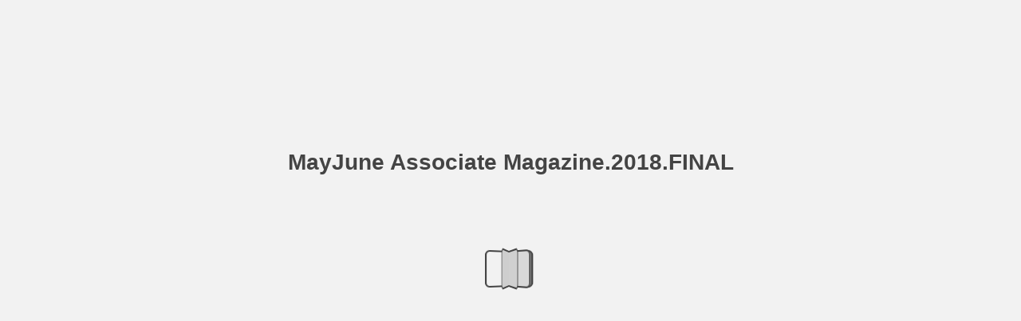

--- FILE ---
content_type: text/html; charset=utf-8
request_url: https://cld.bz/MIMbMja/16
body_size: 7448
content:


<!DOCTYPE html>
<!--suppress ALL -->
<html>
<head>
    <meta charset="utf-8"/>
    <title>MayJune Associate Magazine.2018.FINAL - Page 16</title>
    <script type="text/javascript">
            document.title = document.title.replace(/- Page [0-9ivxlcm-]+$/i, '');
            window.__flippingbook_csrf__ = 'QUXfD79eEVb5tPd1fKzkbBU9dWhlj4nMoEkyT1hRyYMKoDiHfmRL3+OCpoZB36Y4MN20aNSWVlD8fKdcnTiLTk1R1DNS1JBoNUS9PevUTuTJJZuIo8cLZ7OUvC3dBKQUknNUaCncm6U2dXIh1fE3Y3+o1SfEUvFantP7Ri77sEl7ZNi5d74xWCUS2QM/+QrdgAMosU3mj3DLwhmzECeTo6mmiVOyUgKJk0I2s+dDyqAcn+k9MdbOE+Jke4U8ERETRAlF2zQodGbBPW+T9vdo8QzACQWVo81FoiJd31IgLF8=';
    </script>
        <style>
            html { overflow: hidden; }
            body { overflow: auto; }
            html, body { position: absolute; top: 0; left: 0; bottom: 0; right: 0; height: 100vh; margin: 0; padding: 0; }
            .full-text, .publication-layout { position: absolute; right: 100%; }
        </style>
    

<!--[if IE]>
<meta http-equiv="X-UA-Compatible" content="IE=edge" />
<![endif]-->
<meta name="google-site-verification" content="vIg4-veglDawXAgF7906MY8seCqoY6fxEqwDox14tzU" />

<meta itemprop="name" content="MayJune Associate Magazine.2018.FINAL">

<meta name="description" content="www.fbinaa.org
M AY 2 0 1 8 J U N E
TRAINING TO PREVENT POLICE SUICIDE : A CONTINUUM VIEW Mary VanHaute While no one would disagree on the value of educating of" />
<meta itemprop="description" content="This interactive publication is created with FlippingBook, a service for streaming PDFs online. No download, no waiting. Open and start reading right away!">

<meta itemprop="image" content="https://pages.cld.bz/res/MIMbMja/fb.jpg?w=430&amp;h=528222152">
<meta itemprop="bookFormat" content="EBook"/>

<link rel="image_src" href="https://pages.cld.bz/res/MIMbMja/fb.jpg?w=430&amp;h=528222152" />
<meta property="og:title" content="MayJune Associate Magazine.2018.FINAL" />
<meta property="og:type" content="article" />
<meta property="og:url" content="https://cld.bz/MIMbMja/16" />
<meta name="image" property="og:image" content="https://pages.cld.bz/res/MIMbMja/fb.jpg?w=430&amp;h=528222152" />
<meta property="og:image" content="https://pages.cld.bz/res/MIMbMja/fb.jpg?w=430&amp;h=528222152" />
<meta property="og:image:type" content="image/jpeg" />
<meta property="og:description" content="This interactive publication is created with FlippingBook, a service for streaming PDFs online. No download, no waiting. Open and start reading right away!" />

<meta name="twitter:card" content="summary_large_image">
<meta name="twitter:site" content="@cldbz">
<meta name="twitter:title" content="MayJune Associate Magazine.2018.FINAL">
<meta name="twitter:description" content="This interactive publication is created with FlippingBook, a service for streaming PDFs online. No download, no waiting. Open and start reading right away!">
<meta name="twitter:text:description" content="This interactive publication is created with FlippingBook, a service for streaming PDFs online. No download, no waiting. Open and start reading right away!">
<meta name="twitter:image:src" content="https://pages.cld.bz/res/MIMbMja/fb.jpg?w=430&amp;h=528222152">

    <meta name="viewport" content="initial-scale=0.5,user-scalable=no,maximum-scale=0.5,target-densitydpi=device-dpi"/>
<link rel="shortcut icon" href="https://pages.cld.bz/res/MIMbMja/favicon?h=528222152" />
<link rel="apple-touch-icon" href="https://pages.cld.bz/res/MIMbMja/thumb.jpg?h=528222152" />

<link rel="alternate" type="application/json+oembed" href="https://cld.bz/__oembed?url=https://cld.bz/MIMbMja&amp;format=json" title="MayJune Associate Magazine.2018.FINAL" />
<link rel="alternate" type="text/xml+oembed" href="https://cld.bz/__oembed?url=https://cld.bz/MIMbMja" title="MayJune Associate Magazine.2018.FINAL" />
<link rel="canonical" href="https://cld.bz/users/user-sA5xd3d/MayJune-Associate-Magazine-2018-FINAL/16/" />


<style type="text/css" media="print">
    body {
        visibility: hidden;
        display: none;
    }
</style>
<script type="text/javascript">
    function getPixelRatio() {
        if (typeof window.devicePixelRatio === "undefined") {
            return 1;
        } else {
            return window.devicePixelRatio > 1.3 ? 2 : 1;
        }
    };
    var metas = document.getElementsByTagName('meta');
    var head = document.head && document.head.removeChild ? document.head : document.getElementsByTagName('head')[0];
    for (var i = 0; i < metas.length; i++) {
        if (metas[i].name == "viewport") {
            head.removeChild(metas[i]);
        }
    }

    
    var content = ('initial-scale=' + (1 / getPixelRatio()) + ', maximum-scale=' + (1 / getPixelRatio()) + ', user-scalable=no, minimal-ui');
    var meta = document.createElement('meta');
    meta.name = 'viewport';
    meta.content = content;
    head.appendChild(meta);
    
</script>

    <!-- #region Legacy Google Analytics -->
    <!-- #endregion -->
    <!-- #region Modern Universal Analytics -->
    <script type="text/javascript">
        (function() {
            function callback() {
                var startDate = new Date().getTime();
                    universalAnalytics.init(['UA-344175-12'], ['UA-107090673-1'], 'auto', 'cld.bz', startDate, '2.9.51', true, null, null, null, "MayJune Associate Magazine.2018.FINAL");
            }

            var po = document.createElement('script');
            po.type = 'text/javascript';
            po.async = true;
            po.src = 'https://dzl2wsuulz4wd.cloudfront.net/publication/html5/2.9.51/2.24.4.1/ua.js';
            var done = false;
            po.onload = po.onreadystatechange = function() {
                if (!done && (!this.readyState || this.readyState === "loaded" || this.readyState === "complete")) {
                    done = true;
                    callback();
                    po.onload = po.onreadystatechange = null;
                }
            };
            var s = document.getElementsByTagName('script')[0];
            s.parentNode.insertBefore(po, s);
        })();
    </script>
    <!-- #endregion -->


    <script type="text/javascript">
        var po = document.createElement('script');
        po.type = 'text/javascript';
        po.async = true;
        po.src = 'https://dzl2wsuulz4wd.cloudfront.net/Content/R10014/book-viewer.gz.js';
        var done = false;
        po.onload = po.onreadystatechange = function() {
            if (!done && (!this.readyState || this.readyState === "loaded" || this.readyState === "complete")) {
                done = true;
                new FBCloudBookView('.publication-layout',
                {
                    bookModel: {"HasLegacyVersion":false,"IndexableVersionUrl":"https://cld.bz/bookdata/MIMbMja/basic-html/%page%","PublisherVersion":{"Major":2,"Minor":9,"Build":51,"Revision":-1,"MajorRevision":-1,"MinorRevision":-1},"SharingMode":0,"RestrictToDomains":[],"CustomTags":["html5Project","mobile","basic"],"Id":"MIMbMja","BaseUrl":"https://cld.bz/MIMbMja","BookUrl":"https://cld.bz/MIMbMja","DataUrlNoSchemeDirect":"d1lx47257n5xt.cloudfront.net/243120/data/","FilesVersion":2,"BackgroundColor":15329769,"FlashBase":"https://d1lx47257n5xt.cloudfront.net","FlashPlayerVersion":"10.3.0","HasMobileVersion":false,"HasCustomBanner":false,"CustomBannerIcon":null,"CustomBannerName":null,"OwnerId":"ET8GuZt","IosUrl":null,"AndroidPackage":null,"IosProtocol":null,"ThumbnailUrl":"https://pages.cld.bz/res/MIMbMja/thumb.jpg","Name":"MayJune Associate Magazine.2018.FINAL","BasicFirstPage":"1","LogoSrc":"{\u0022url\u0022:\u0022https://flippingbook.com/?utm_source=publication\u0026utm_medium=fbp\u0026utm_campaign=Logo\u0022,\u0022target\u0022:\u0022_blank\u0022,\u0022position\u0022:\u0022bottom-right\u0022}","PublicationInitializer":"{\u0022preloader\u0022:{\u0022titleColor\u0022:\u0022#444444\u0022,\u0022backgroundColor\u0022:\u0022#F2F2F2\u0022,\u0022titleText\u0022:\u0022MayJune Associate Magazine.2018.FINAL\u0022,\u0022useCover\u0022:false}}","OwnerHasMobileApp":false,"DataUrlNoScheme":"pages.cld.bz/data/MIMbMja","PublisherVersionString":"2.9.51","MobileUrl":{},"Description":"This interactive publication is created with FlippingBook, a service for streaming PDFs online. No download, no waiting. Open and start reading right away!","UrlName":"MayJune-Associate-Magazine-2018-FINAL","Backlink":"Made with \u003cA HREF=\u0022https://flippingbook.com/online-digital-catalog\u0022 TITLE=\u0022Learn about FlippingBook for Online Catalogs\u0022\u003eFlippingBook\u003c/A\u003e - Online catalogs","IsDeleted":false,"IsTrafficOverquoted":false,"IsProcessing":false,"DataUrlEnableSsl":true,"IsOwnerTrial":false,"HasEmbeddedFlash":false,"OwnerValidTill":"2026-04-18T13:47:02.216123","LastModified":"2018-06-20T17:17:46","FilesLastModified":"2018-06-20T17:17:46","GaCode":"UA-107090673-1","GaDomain":null,"PhysicalStore":"publcom","BookLongUrl":"https://cld.bz/users/user-sA5xd3d/MayJune-Associate-Magazine-2018-FINAL","FlashUrlDirect":"https://d1lx47257n5xt.cloudfront.net/_/2.9.51/book.swf","FlashUrl":{},"FlashEmbedUrl":{},"MobileJsUrl":{},"MobileBookmarkUrl":{},"MobilePreloaderUrl":{},"OriginalId":243120,"PageFormat":1,"OwnerSsoId":176237,"IsViewsOverquoted":false,"UseUniversalAnalytics":true,"DisableSeo":false},
                    basicFirstPage: 'page-1.html',
                    preauth: {
                        username:'',
                        password:''
                    },
                    resources: {
                            "PublStyle/publication.loading.css": "//dzl2wsuulz4wd.cloudfront.net/Content/R10014/PublStyle/publication.loading.css",
                            "PublStyle/publication.protection.css": "//dzl2wsuulz4wd.cloudfront.net/Content/R10014/PublStyle/publication.protection.css",
                            "PublStyle/publication.mobile.css": "//dzl2wsuulz4wd.cloudfront.net/Content/R10014/PublStyle/publication.mobile.css",
                            "PublStyle/publication.basic.css": "//dzl2wsuulz4wd.cloudfront.net/Content/R10014/PublStyle/publication.basic.css",
                            "Face/js/misc/publ.publloader.native.js": "//dzl2wsuulz4wd.cloudfront.net/Content/R10014/Face/js/misc/publ.publloader.native.js",
                            "Scripts/flash-renderer-{0}.js": "//dzl2wsuulz4wd.cloudfront.net/Content/R10014/Scripts/flash-renderer-9_0.js",
                            "mobileinit2.js": "//dzl2wsuulz4wd.cloudfront.net/Content/R10014/mobileinit2.js",
                            "Scripts/fullscreen.js": "//dzl2wsuulz4wd.cloudfront.net/Content/R10014/Scripts/fullscreen.js",
                            "Scripts/youtube.js": "//dzl2wsuulz4wd.cloudfront.net/Content/R10014/Scripts/youtube.js",
                            "Scripts/vimeo.js": "//dzl2wsuulz4wd.cloudfront.net/Content/R10014/Scripts/vimeo.js",
                            "Scripts/wheel.js": "//dzl2wsuulz4wd.cloudfront.net/Content/R10014/Scripts/wheel.js",
                        "easyxdm": "https://cld.bz/Scripts/src/easyXDM.js",
                        "flash": "//d1lx47257n5xt.cloudfront.net/_/2.9.51/book.swf?Signature=GFVK~qkOUJYQUQK-DTRBBmsfOr8SFsaeqw9kWAt7ZuS48LY~xfyVcjOIG~HTfrFCkWlI~sC2zTZXkwYRK7edbtBGvQmtGBMsJk29hD6dy92x5ByfsUOflSgPglEhxOTQVkwn7c0rhw0A509wcrklnto2-EPR2U7T8tY5TpUnfSI_\u0026Policy=eyJTdGF0ZW1lbnQiOlt7IlJlc291cmNlIjoiaHR0cCo6Ly9kMWx4NDcyNTduNXh0LmNsb3VkZnJvbnQubmV0L18vMi45LjUxL2Jvb2suc3dmIiwiQ29uZGl0aW9uIjp7IkRhdGVMZXNzVGhhbiI6eyJBV1M6RXBvY2hUaW1lIjoxNzY4ODYyNzA5fX19XX0_\u0026Key-Pair-Id=APKAJHHI2UARJWNSOBCQ",
                        "flashExpressInstall": "https://dzl2wsuulz4wd.cloudfront.net/Content/R10014/expressInstall.swf",
                        "ecommerce-cart": "https://d1lx47257n5xt.cloudfront.net/243120/data/common/ecommerce/cart.js",
                        "ecommerce-products": "https://d1lx47257n5xt.cloudfront.net/243120/data/common/ecommerce/products.js",
                        "flashCart": "https://dzl2wsuulz4wd.cloudfront.net/mobile/2.9.51/flashcart/flash-cart.js",
                        "backend":"backend.cld.bz",
                        "frontend":"cld.bz",
                        "pageserver":"pages.cld.bz",
                        "access":"/checkaccess.aspx",
                        "login":"https://logon.flippingbook.com/",
                        "remindPassword":"https://logon.flippingbook.com/restore-password?r=fbcloud",
                        "staticRoot": "https://dzl2wsuulz4wd.cloudfront.net/",
                        "staticVersionedRoot": "https://dzl2wsuulz4wd.cloudfront.net/Content/R10014/",
                        "publicationRoot":"https://dzl2wsuulz4wd.cloudfront.net/publication/html5/2.9.51/2.24.4.1/"
                    },
                    text: {
                        login: "Login",
                        password: "Password",
                        remember: "Remember me",
                        email: "Email",
                        wait: "Please wait...",
                        errors: {
                            genericError: "Unexpected error occurred",
                            requiredField: "Field is required",
                            InvalidAccessToken: "Authentication failed",
                            AuthenticationFailed: "Authentication failed",
                            AccessDenied: "Access denied "
                        },
                        passwordForm: {
                            title: "Password required",
                            description: "Please enter your password to access the publication",
                            error: "Password is incorrect"
                        },
                        loginForm: {
                            title: "Credentials required",
                            description: "This publication is private. You must have permission to access it.<br/> If you have permission to view this publication, please log in.",
                            loginToPubl: "Login to Publ.com",
                            forgotPassword: "Forgot your password?"
                        },
                        accessDenied: {
                            title: "Access denied ",
                            description: "The requested publication is private.<br/> You're signed in as %email%. You don't have permission to view it."
                        },
                        basic: {
                            placeholder: '<p>To maximize your viewing experience of this <a href="http://flippingbook.com">flipbook</a>, we recommend installing <a href="http://get.adobe.com/flashplayer/" target="_blank">Adobe Flash Player Plugin</a>. This installation will only take a few moments. Should you experience any issues with installation, please contact your System Administrator.</p><p class="par-linked-to-basic">Besides, it&#39;s possible to <a href="{1}">view a simplified version of the book on any device</a>.</p>'
                        }
                    },
                    ssl:true,
                    rendererVersion: "2.24.4.1",
                    debug: false
                });
                po.onload = po.onreadystatechange = null;
            }
        };
        var s = document.getElementsByTagName('script')[0];
        s.parentNode.insertBefore(po, s);
    </script>
    <script type="text/javascript"></script>
        <link rel="first" href="https://cld.bz/MIMbMja/1"/>
        <link rel="last" href="https://cld.bz/MIMbMja/28"/>
            <link rel="prev" href="https://cld.bz/MIMbMja/15"/>
            <link rel="next" href="https://cld.bz/MIMbMja/17"/>
</head>
<body style="background-color: #F2F2F2">
<div class="publication-layout">
        <div class="text">
            <h1>MayJune Associate Magazine.2018.FINAL</h1>
            <div class="placeholder-text">
                <div class="nav-links" style="margin-top: 110%; margin-top: 110vh;">
                        <a href="https://cld.bz/MIMbMja/1">First page</a>
                            <a href="https://cld.bz/MIMbMja/15">Previous page</a>
                            <span>16</span>
                            <a href="https://cld.bz/MIMbMja/17">Next page</a>
                        <a href="https://cld.bz/MIMbMja/28">Last page</a>
                </div>

                
                                        <div class="full-text" itemprop="text">
                            <p>www.fbinaa.org</p>
<p>M AY 2 0 1 8 J U N E</p>
<p>TRAINING TO PREVENT POLICE SUICIDE : A CONTINUUM VIEW Mary VanHaute While no one would disagree on the value of educating officers in self- care, the warning signs of suicide, and seeking appropriate help, many disagree on the logistics for such education. Leaders within the law en- forcement community may want to provide suicide prevention train- ing; however, with mandatory training demands and limited resources, it becomes a low priority. H ere is an analysis of some viewpoints on the subject in a continuum format. Recommenda- tions for implementing suicide prevention with minimal impact on training resources or funds conclude each analysis. Gathering data on the effectiveness of a suicide prevention training program is a daunting task. It is not easy to measure what didn’t happen. Because data on the number of officers who died by suicide is nebulous and not gathered in the same manner as line-of-duty death, there is no baseline standard of measurement. Thus, measuring a reduction in death is also not easy. This concept may lead to the viewpoint that suicide prevention training is not a law enforcement issue, and leadership may rely on initiatives and programs outside the department presuming officers are receiving the information as part of the community at large. This is a big assumption and does not consider that programming for the general public may be ineffective for law enforcement. On the other side of the spectrum is the thought that the root cause of police suicide comes from the endemic risk factors of the job, and suicide prevention awareness and training should be developed by officers for officers.  In this line of thinking, the developers of the training may be unaware of existing research and data or become siloed in their thought process. A customized program can be beneficial, but it could lack flexibility, transferability, sustainability, and/or credibility regarding its effectiveness. OFFICER SAFETY AND WELLNESS The Executive Board of the FBI National Academy Associates is dedicated to furthering the conversation on officer safety and wellness issues that impact the law enforcement profession. The Associates Magazine highlights challenges that are inherent to the profession and present solutions to those looking to enhance their own personal resiliency or that of their agencies. LAW ENFORCEMENT SUICIDE PREVENTION TRAINING RESIDES WHOLLY WITHIN THE PROFESSION PREVENTING SUICIDE AMONG OFFICERS IS NOT A LAW ENFORCEMENT TRAINING ISSUE</p>
<p>14</p>


                        </div>


                <div class="nav-links">

                </div>

                <p class="powered-by" itemprop="publisher" itemscope itemtype="http://schema.org/Organization">
Made with <A HREF="https://flippingbook.com/online-digital-catalog" TITLE="Learn about FlippingBook for Online Catalogs">FlippingBook</A> - Online catalogs                </p>
            </div>
        </div>
</div>
</body>
</html>


--- FILE ---
content_type: image/svg+xml
request_url: https://d1lx47257n5xt.cloudfront.net/243120/data/common/page-vectorlayers/0016.svg?uni=2.19.4&dataVersion=2&Policy=eyJTdGF0ZW1lbnQiOlt7IlJlc291cmNlIjoiaHR0cCo6Ly9kMWx4NDcyNTduNXh0LmNsb3VkZnJvbnQubmV0LzI0MzEyMC9kYXRhLyoiLCJDb25kaXRpb24iOnsiRGF0ZUxlc3NUaGFuIjp7IkFXUzpFcG9jaFRpbWUiOjE3Njg4MjM5NDB9fX1dfQ__&Signature=XvpGM2NlCZ8nCYhNu4VBJpDVYPEh5FNrcx8FK~I0L4nnUConu1izw-R5oTKjrfdaUYcyAMH2RkK8tWiDxoRXar~~ckSMJyAPtM-zrvEl1qz9wlgfXoCV~3fmVc1x-1e81F3GjRpvxaagdL~p69rtjWXRKYzTYDyTyMzMaoy-9qQ_&Key-Pair-Id=APKAJHHI2UARJWNSOBCQ
body_size: 106931
content:
﻿<?xml version="1.0" encoding="utf-8"?><svg:svg xmlns:xlink="http://www.w3.org/1999/xlink" xmlns:svg="http://www.w3.org/2000/svg" version="1.1" width="612px" height="792px" preserveAspectRatio="none" viewBox="0 0 612 792"><svg:defs><svg:clipPath id="--clippath0" transform=""><svg:path d="M 0 0 L 612 0 L 612 792 L 0 792 Z" stroke-miterlimit="0" stroke-linecap="" stroke-linejoin="" stroke-width="1px" stroke-dasharray="" stroke-dashoffset="0px" fill="none" clip-rule="nonzero"></svg:path></svg:clipPath><svg:style type="text/css">@font-face { font-family: "g_d0_f1";; src: url([data-uri]); }  @font-face { font-family: "g_d0_f2";; src: url([data-uri]); }  @font-face { font-family: "g_d0_f3";; src: url([data-uri]); }  @font-face { font-family: "g_d0_f4";; src: url([data-uri]); }  @font-face { font-family: "g_d0_f5";; src: url([data-uri]); }  @font-face { font-family: "g_d0_f6";; src: url([data-uri]); }  @font-face { font-family: "g_d0_f7";; src: url([data-uri]); } </svg:style></svg:defs><svg:g transform="matrix(1 0 0 -1 0 792)"><svg:g transform=""><svg:path d="M 0 0 L 612 0 L 612 792 L 0 792 Z" stroke-miterlimit="0" stroke-linecap="" stroke-linejoin="" stroke-width="1px" stroke-dasharray="" stroke-dashoffset="0px" fill="none" clip-rule="nonzero"></svg:path></svg:g><svg:g clip-path="url(#clippath0)"><svg:g transform=""><svg:text transform="matrix(46 0 0 46 248.9547 692) scale(1, -1)" xml:space="preserve"><svg:tspan y="-0.25" x="0 0.374 0.809 1.264 1.483 1.968 2.187 2.672 3.118 3.25 3.592 4.048 4.215 4.634 5.063 5.446 5.887 6.261 6.746 7.11" font-family="g_d0_f1" font-size="1px" fill="rgb(0,0,0)">TRAINING TO PREVENT </svg:tspan></svg:text><svg:text transform="matrix(46 0 0 46 327.982703 651.98) scale(1, -1)" xml:space="preserve"><svg:tspan y="-0.25" x="0 0.451 0.936 1.32 1.566 1.971 2.357 2.525 2.924 3.425 3.671 4.076 4.322 4.812" font-family="g_d0_f2" font-size="1px" fill="rgb(0,0,0)">POLICE SUICIDE</svg:tspan></svg:text><svg:text transform="matrix(46 0 0 46 567.0907 651.98) scale(1, -1)" xml:space="preserve"><svg:tspan y="-0.25" x="0 0.194 0.194" font-family="g_d0_f1" font-size="1px" fill="rgb(0,0,0)">:  </svg:tspan></svg:text><svg:text transform="matrix(46 0 0 46 281.016707 611.96) scale(1, -1)" xml:space="preserve"><svg:tspan y="-0.25" x="0 0.445 0.612 0.988 1.454 1.939 2.313 2.532 3.017 3.494 3.965 4.574 4.706 5.147 5.366 5.749" font-family="g_d0_f1" font-size="1px" fill="rgb(0,0,0)">A CONTINUUM VIEW</svg:tspan></svg:text><svg:text transform="matrix(12 0 0 12 499.6254 588.48) scale(1, -1)" xml:space="preserve"><svg:tspan y="-0.25" x="0 0.81 1.292 1.644 2.115 2.291 2.816 3.298 3.853 4.505 4.987 5.538 5.863" font-family="g_d0_f3" font-size="1px" fill="rgb(0,0,0)">Mary VanHaute</svg:tspan></svg:text><svg:text transform="matrix(12 0 0 12 222.1796 553.92) scale(1, -1)" xml:space="preserve"><svg:tspan y="-0.25" x="0 0.841 1.396 1.63 1.866 2.367 2.607 3.162 3.711 3.951 4.5 5.055 5.556 5.796 6.522 7.071 7.622 7.858 8.422 8.662 9.226 9.46 9.856 10.338 10.891 11.208 11.709 12.21 12.45 12.999 13.554 13.794 14.125 14.68 15.181 15.421 15.898 16.38 16.616 17.167 17.668 17.908 18.457 18.749 18.989 19.49 20.054 20.605 21.053 21.531 21.862 22.096 22.651 23.21 23.45 23.999 24.814 25.256 25.757 26.084 26.48 26.72 26.954 27.509 27.749 28.145 28.646 28.882 29.174" font-family="g_d0_f3" font-size="1px" fill="rgb(0,0,0)">While no one would disagree on the value of educating ocers in self-</svg:tspan></svg:text><svg:text transform="matrix(12 0 0 12 222.1796 535.92) scale(1, -1)" xml:space="preserve"><svg:tspan y="-0.25" x="0 0.448 0.93 1.247 1.736 1.943 2.191 2.522 3.077 3.578 3.826 4.558 5.04 5.371 5.926 6.16 6.715 7.274 7.522 7.918 8.152 8.705 9.26 9.656 9.904 10.453 10.745 10.993 11.389 11.94 12.174 12.622 12.856 13.42 13.909 14.116 14.364 14.846 15.401 15.965 16.213 16.609 17.11 17.611 18.097 18.331 18.886 19.445 19.693 20.175 20.744 21.313 21.63 22.179 22.748 23.079 23.313 23.791 24.116 24.617 24.865 25.42 25.921 26.157 26.702 26.909 27.157 27.991 28.473 29.015 29.486" font-family="g_d0_f3" font-size="1px" fill="rgb(0,0,0)">care, the warning signs of suicide, and seeking appropriate help, many </svg:tspan></svg:text><svg:text transform="matrix(12 0 0 12 222.1796 517.92) scale(1, -1)" xml:space="preserve"><svg:tspan y="-0.25" x="0 0.564 0.798 1.194 1.676 2.229 2.546 3.047 3.548 3.773 4.322 4.877 5.102 5.433 5.988 6.489 6.714 6.95 7.499 8.052 8.286 8.682 9.013 9.247 9.695 10.091 10.316 10.595 11.144 11.471 11.696 12.092 12.643 13.091 13.646 13.871 14.372 14.936 15.487 15.935 16.413 16.744 16.978 17.527 18.082 18.289 18.514 18.972 19.473 19.955 20.519 21.02 21.347 21.743 21.968 22.704 22.938 23.269 23.824 24.058 24.613 24.838 25.169 25.724 26.225 26.45 26.686 27.16 27.896 28.121 28.622" font-family="g_d0_f3" font-size="1px" fill="rgb(0,0,0)">disagree on the logistics for such education. Leaders within the law en</svg:tspan></svg:text><svg:text transform="matrix(12 0 0 12 572.3048 517.92) scale(1, -1)" xml:space="preserve"><svg:tspan y="-0.25" x="0" font-family="g_d0_f3" font-size="1px" fill="rgb(0,0,0)">-</svg:tspan></svg:text><svg:text transform="matrix(12 0 0 12 222.1796 499.92) scale(1, -1)" xml:space="preserve"><svg:tspan y="-0.25" x="0 0.279 0.828 1.145 1.587 2.088 2.922 3.423 3.974 4.305 4.639 5.081 5.63 6.464 7.298 7.849 8.404 8.638 8.978 9.449 9.783 10.617 11.091 11.562 11.896 12.628 13.11 13.661 13.992 14.326 14.651 15.2 15.534 16.103 16.42 16.962 17.443 17.677 18.241 18.742 19.076 19.472 20.023 20.257 20.705 20.939 21.503 22.004 22.338 22.907 23.224 23.725 24.196 24.697 25.248 25.579 25.813 26.362 26.917 27.251 27.582 27.904 28.386 28.62" font-family="g_d0_f3" font-size="1px" fill="rgb(0,0,0)">forcement community may want to provide suicide prevention train</svg:tspan></svg:text><svg:text transform="matrix(12 0 0 12 572.2796 499.92) scale(1, -1)" xml:space="preserve"><svg:tspan y="-0.25" x="0" font-family="g_d0_f3" font-size="1px" fill="rgb(0,0,0)">-</svg:tspan></svg:text><svg:text transform="matrix(12 0 0 12 222.1796 481.92) scale(1, -1)" xml:space="preserve"><svg:tspan y="-0.25" x="0 0.234 0.789 1.348 1.555 1.783 2.338 2.88 3.606 4.107 4.578 5.079 5.353 5.56 5.788 6.524 6.758 7.089 7.644 7.872 8.706 9.188 9.743 10.307 10.785 11.11 11.659 12.011 12.482 12.71 13.041 13.363 13.845 14.079 14.634 14.868 15.423 15.982 16.21 16.774 17.275 18.109 18.591 19.146 19.71 20.106 20.334 20.816 21.371 21.935 22.163 22.399 22.633 23.467 23.701 24.026 24.527 25.091 25.319 25.636 26.137 26.533 27.082 27.633 27.95 28.392 28.893 29.278 29.485" font-family="g_d0_f3" font-size="1px" fill="rgb(0,0,0)">ing; however, with mandatory training demands and limited resources, </svg:tspan></svg:text><svg:text transform="matrix(12 0 0 12 222.1796 463.92) scale(1, -1)" xml:space="preserve"><svg:tspan y="-0.25" x="0 0.234 0.565 0.777 1.346 1.847 2.289 2.838 3.672 4.173 4.569 4.781 5.263 5.475 5.711 6.253 6.989 7.201 7.77 8.101 8.335 8.884 9.215 9.449 9.789 10.221" font-family="g_d0_f3" font-size="1px" fill="rgb(0,0,0)">it becomes a low priority.</svg:tspan></svg:text><svg:text transform="matrix(36.9651 0 0 36.9651 220.8348 409.890942) scale(1, -1)" xml:space="preserve"><svg:tspan y="-0.282" x="0" font-family="g_d0_f4" font-size="1px" fill="rgb(0,0,0)">H</svg:tspan></svg:text><svg:text transform="matrix(9 0 0 9 250.8503 428.1291) scale(1, -1)" xml:space="preserve"><svg:tspan y="-0.354" x="0 0.396 0.718 1.114 1.453 1.71 2.033 2.372 2.776 3.301 3.64 4.044 4.569 4.973 5.22 5.658 5.981 6.238 6.561 6.9 7.386 7.676 8.015 8.338 8.824 9.611 10.007 10.346 10.778 11.035 11.437 12.097 12.604 13.09 13.347 13.872 14.179 14.502 14.841 15.327 15.852 16.191 16.498 17.013 17.409 17.748 18.071 18.583 19.083 19.336 19.732 20.132 20.439 20.778 21.035 21.56 21.899 22.303 22.642 23.042 23.528 24.053 24.36 24.617 25.142 25.654 26.166 26.953 27.292 27.582 28.068 28.4 29.187 29.591 29.898 30.148 30.487 31.12 31.516 31.916 32.402 33.189 33.976 34.372 34.897 35.406" font-family="g_d0_f5" font-size="1px" fill="rgb(0,0,0)">ere is an analysis of some viewpoints on the subject in a continuum format. Recommenda</svg:tspan></svg:text><svg:text transform="matrix(9 0 0 9 573.1403 428.1291) scale(1, -1)" xml:space="preserve"><svg:tspan y="-0.354" x="0" font-family="g_d0_f5" font-size="1px" fill="rgb(0,0,0)"></svg:tspan></svg:text><svg:text transform="matrix(9 0 0 9 250.8503 417.1311) scale(1, -1)" xml:space="preserve"><svg:tspan y="-0.354" x="0 0.307 0.564 1.05 1.575 1.898 2.122 2.412 2.898 3.23 3.454 3.711 4.498 5.005 5.252 5.648 6.435 6.831 7.356 7.663 7.92 8.445 8.891 9.115 9.438 9.95 10.207 10.607 10.864 11.373 11.769 11.993 12.5 12.822 13.218 13.644 14.04 14.565 14.872 15.129 15.615 16.14 16.364 17.024 17.281 17.588 18.103 18.327 19.114 19.371 19.896 20.153 20.94 21.344 21.591 21.815 22.072 22.859 23.366 23.77 24.17 24.477 24.701 25.187 25.712 25.936 26.243 26.575 26.979 27.236 27.761 28.018 28.543 28.989 29.213 29.535 29.931 30.254 30.74 31.252 31.578 31.978 32.374 32.697 32.921 33.407 33.739 33.964 34.254 34.766 35.291 35.8 36.123" font-family="g_d0_f5" font-size="1px" fill="rgb(0,0,0)">tions for implementing suicide prevention with minimal impact on training resources or funds </svg:tspan></svg:text><svg:text transform="matrix(9 0 0 9 222.176299 406.1331) scale(1, -1)" xml:space="preserve"><svg:tspan y="-0.354" x="0 0.4 0.886 1.411 1.811 2.058 2.57 3.079 3.475 3.725 4.121 4.525 4.925 5.44 5.69 6.094 6.619 7.023 7.27 7.708 8.031 8.288 8.611" font-family="g_d0_f5" font-size="1px" fill="rgb(0,0,0)">conclude each analysis.</svg:tspan></svg:text><svg:text transform="matrix(9 0 0 9 222.176299 307.1331) scale(1, -1)" xml:space="preserve"><svg:tspan y="-0.354" x="0" font-family="g_d0_f5" font-size="1px" fill="rgb(0,0,0)"> </svg:tspan></svg:text><svg:text transform="matrix(9 0 0 9 240.176299 307.1331) scale(1, -1)" xml:space="preserve"><svg:tspan y="-0.354" x="0 0.741 1.145 1.452 1.967 2.363 2.695 2.952 3.477 3.923 4.167 4.676 5.08 5.387 5.791 6.035 6.521 7.046 7.29 7.597 8.112 8.508 8.752 9.148 9.706 10.102 10.502 10.809 11.066 11.492 11.888 12.413 12.809 13.132 13.455 13.699 14.185 14.475 14.719 15.123 15.367 15.69 16.202 16.459 16.859 17.116 17.625 18.021 18.265 18.772 19.094 19.49 19.916 20.312 20.837 21.144 21.401 21.887 22.412 22.656 22.963 23.295 23.699 23.956 24.481 24.738 25.263 25.709 25.953 26.46 26.786 27.272 27.718 28.05 28.454 29.241 29.485 29.742 30.065 30.309 30.713 30.957 31.466 31.87 32.382 32.907 33.214 33.471 33.996 34.442 34.686 34.993 35.397 35.72 36.202 36.452 36.696 37.01 37.317" font-family="g_d0_f5" font-size="1px" fill="rgb(0,0,0)">Gathering data on the eectiveness of a suicide prevention training program is a daunting task. It </svg:tspan></svg:text><svg:text transform="matrix(9 0 0 9 222.176299 296.1351) scale(1, -1)" xml:space="preserve"><svg:tspan y="-0.354" x="0 0.257 0.58 0.824 1.349 1.835 2.142 2.386 2.782 3.186 3.509 3.947 4.191 4.498 4.984 5.227 6.014 6.41 6.814 7.137 7.649 7.971 8.367 8.611 9.271 9.786 10.19 10.497 10.741 11.25 11.507 12.016 12.471 12.626 12.933 13.177 13.692 14.096 14.603 15.11 15.506 16.031 16.281 16.525 17.124 17.52 17.92 18.324 18.836 19.159 19.555 19.799 20.308 20.712 21.019 21.423 21.666 22.152 22.677 22.921 23.228 23.743 24.139 24.383 24.908 25.42 26.207 26.707 27.103 27.435 27.679 28.165 28.455 28.699 29.185 29.975 30.375 30.771 31.103 31.426 31.67 32.33 32.845 33.331 33.575 34.084 34.341 34.737 35.246 35.489 35.983 36.421 36.665 36.988 37.5 37.757 38.157 38.414 38.923 39.319" font-family="g_d0_f5" font-size="1px" fill="rgb(0,0,0)">is not easy to measure what didn’t happen. Because data on the number of ocers who died by suicide </svg:tspan></svg:text><svg:text transform="matrix(9 0 0 9 222.176299 285.1371) scale(1, -1)" xml:space="preserve"><svg:tspan y="-0.354" x="0 0.257 0.58 0.875 1.4 1.796 2.296 2.808 3.055 3.541 4.053 4.376 4.671 5.075 5.6 6.109 6.404 6.929 7.415 7.722 8.017 8.463 8.867 9.174 9.689 10.085 10.407 10.803 11.312 11.607 11.864 12.389 12.684 12.991 13.506 13.902 14.197 14.52 14.924 15.711 16.107 16.402 17.189 17.593 18.118 18.643 19.039 19.371 19.666 20.07 20.393 20.688 20.935 21.192 21.717 22.113 22.433 22.919 23.209 23.529 24.038 24.55 24.857 25.295 25.59 26.099 26.495 26.899 27.206 27.721 27.971 28.266 28.573 29.088 29.484 29.806 30.202 30.497 30.754 31.077 31.372 31.897 32.383 32.678 33.178 33.582 33.905 34.301 34.548 34.805 35.33 35.726 36.021 36.344 36.651 37.055 37.58 38.089 38.493 38.811 39.32" font-family="g_d0_f5" font-size="1px" fill="rgb(0,0,0)">is nebulous and not gathered in the same manner as lineofduty death, there is no baseline standard </svg:tspan></svg:text><svg:text transform="matrix(9 0 0 9 222.176299 274.1391) scale(1, -1)" xml:space="preserve"><svg:tspan y="-0.354" x="0 0.486 0.776 1.072 1.859 2.255 2.659 2.982 3.494 3.816 4.212 4.999 5.395 5.92 6.227 6.477 6.773 7.838 8.35 8.673 8.923 9.218 10.005 10.401 10.805 11.128 11.64 11.972 12.229 12.754 13.2 13.495 13.899 14.195 14.517 14.913 15.422 15.934 16.334 16.641 16.898 17.384 17.909 18.204 18.461 18.986 19.281 19.79 20.186 20.59 20.897 21.412 21.708 21.965 22.288 22.583 22.987 23.234 23.557 24.043 24.339 24.864 25.35 25.657 25.952 26.348 26.752 27.075 27.428 27.678 27.974 29.039 29.296 29.619 29.914 30.314 30.8 31.325 31.725 32.121 32.628 32.935 33.23 34.017 34.421 34.859 35.155 35.402 35.798 36.202 36.711 37.007 37.314 37.8 38.096 38.403 38.918 39.314" font-family="g_d0_f5" font-size="1px" fill="rgb(0,0,0)">of measurement. us, measuring a reduction in death is also not easy. is concept may lead to the </svg:tspan></svg:text><svg:text transform="matrix(9 0 0 9 222.176299 263.1411) scale(1, -1)" xml:space="preserve"><svg:tspan y="-0.354" x="0 0.432 0.689 1.091 1.751 2.258 2.744 3.001 3.526 3.833 4.114 4.421 4.936 5.34 5.647 5.928 6.251 6.763 7.02 7.42 7.677 8.186 8.582 8.863 9.37 9.692 10.088 10.514 10.91 11.435 11.742 11.999 12.485 13.01 13.291 13.598 13.93 14.334 14.591 15.116 15.373 15.898 16.344 16.625 16.882 17.205 17.486 18.011 18.497 18.804 19.085 19.489 19.77 20.017 20.421 21.081 21.362 21.758 22.283 22.573 23.059 23.385 23.785 24.181 24.968 25.364 25.889 26.196 26.477 26.734 27.057 27.38 27.892 28.288 28.538 28.819 29.223 29.748 30.257 30.538 30.785 31.181 31.585 32.094 32.49 32.822 33.145 33.66 33.917 34.424 34.705 35.492 35.896 36.334 36.615 36.937 37.333 37.58 38.018 38.299 38.785 39.31" font-family="g_d0_f5" font-size="1px" fill="rgb(0,0,0)">viewpoint that suicide prevention training is not a law enforcement issue, and leadership may rely on </svg:tspan></svg:text><svg:text transform="matrix(9 0 0 9 222.176299 252.1431) scale(1, -1)" xml:space="preserve"><svg:tspan y="-0.354" x="0 0.257 0.782 1.039 1.346 1.603 2.007 2.314 2.571 2.997 3.393 3.716 4.058 4.462 4.987 5.496 5.838 6.345 6.671 7.157 7.603 7.935 8.339 9.126 9.449 9.791 10.277 10.789 11.096 11.419 11.676 12.185 12.581 12.923 13.23 13.745 14.141 14.483 14.992 15.388 15.895 16.299 16.639 16.946 17.733 18.129 18.654 18.961 19.303 19.81 20.132 20.528 20.851 21.363 22.15 22.407 22.932 23.378 23.72 24.206 24.996 25.396 25.792 26.124 26.447 26.789 27.193 27.515 27.911 28.253 28.575 28.971 29.371 29.767 30.024 30.456 30.713 31.238 31.684 32.026 32.333 32.848 33.244 33.586 33.843 34.368 34.658 35.144 35.476 36.263 36.667 36.974 37.231 37.717 38.242 38.584 38.988 39.311" font-family="g_d0_f5" font-size="1px" fill="rgb(0,0,0)">initiatives and programs outside the department presuming ocers are receiving the information as </svg:tspan></svg:text><svg:text transform="matrix(9 0 0 9 222.176299 241.1451) scale(1, -1)" xml:space="preserve"><svg:tspan y="-0.354" x="0 0.507 0.911 1.251 1.558 1.827 2.313 2.603 2.872 3.179 3.694 4.09 4.359 4.759 5.245 6.032 6.819 7.331 7.856 8.113 8.42 8.858 9.127 9.531 9.838 10.107 10.354 10.758 11.09 11.536 11.932 12.182 12.451 13.516 13.773 14.096 14.365 14.622 14.945 15.214 15.618 15.887 16.387 16.644 17.09 17.359 17.763 18.086 18.409 18.921 19.708 20.215 20.522 20.779 21.265 21.79 22.059 22.463 22.988 23.497 23.766 24.275 24.761 25.157 25.48 25.749 26.274 26.76 27.067 27.336 27.736 28.222 28.747 29.07 29.327 29.836 30.232 30.564 30.833 31.14 31.655 32.059 32.366 32.635 33.142 33.468 33.954 34.4 34.732 35.136 35.923 36.71 36.967 37.492 37.938 38.207 38.497 38.983 39.315" font-family="g_d0_f5" font-size="1px" fill="rgb(0,0,0)">part of the community at large. is is a big assumption and does not consider that programming for </svg:tspan></svg:text><svg:text transform="matrix(9 0 0 9 222.176299 230.1471) scale(1, -1)" xml:space="preserve"><svg:tspan y="-0.354" x="0 0.307 0.822 1.218 1.468 1.914 2.31 2.835 3.231 3.563 3.967 4.214 4.464 4.971 5.483 5.983 6.23 6.487 6.887 7.137 7.924 8.328 8.766 9.016 9.516 9.912 10.162 10.419 10.944 11.34 11.898 12.294 12.694 13.001 13.258 13.684 14.08 14.33 14.62 15.106 15.438 15.688 15.935 16.339 16.999 17.249 17.645 18.17 18.46 18.946 19.272 19.672 20.068 20.855 21.251 21.776 22.083" font-family="g_d0_f5" font-size="1px" fill="rgb(0,0,0)">the general public may be ineective for law enforcement.</svg:tspan></svg:text><svg:text transform="matrix(9 0 0 9 222.176299 208.1511) scale(1, -1)" xml:space="preserve"><svg:tspan y="-0.354" x="0 0.789 1.314 1.587 1.894 2.409 2.805 3.078 3.564 3.871 4.386 4.782 5.114 5.387 5.71 5.967 6.476 6.872 7.145 7.631 7.921 8.194 8.501 9.016 9.412 9.685 10.008 10.515 10.911 11.311 11.618 11.958 12.47 13.257 13.53 13.787 14.11 14.383 14.69 15.205 15.601 15.874 16.181 16.696 17.182 17.694 18.14 18.655 18.962 19.235 19.542 20.057 20.461 20.768 21.041 21.348 21.863 22.259 22.532 22.858 23.344 23.83 24.137 24.41 24.81 25.214 25.726 26.049 26.445 26.718 27.204 27.494 27.767 28.274 28.76 29.007 29.264 29.664 30.06 30.333 30.656 31.168 31.425 31.825 32.082 32.591 32.987 33.26 33.66 34.146 34.933 35.329 35.652 35.925 36.215 36.541 37.027 37.814 38.087 38.394 38.909 39.305" font-family="g_d0_f5" font-size="1px" fill="rgb(0,0,0)">On the other side of the spectrum is the thought that the root cause of police suicide comes from the </svg:tspan></svg:text><svg:text transform="matrix(9 0 0 9 222.176299 197.1531) scale(1, -1)" xml:space="preserve"><svg:tspan y="-0.354" x="0 0.396 0.921 1.43 1.826 2.613 2.87 3.27 3.528 3.86 4.117 4.44 4.922 5.18 5.47 5.874 6.274 6.581 7.067 7.399 7.722 7.98 8.466 8.756 9.014 9.321 9.836 10.232 10.49 10.743 11.229 11.713 11.963 12.221 12.625 13.15 13.659 13.917 14.24 14.752 15.009 15.409 15.666 16.175 16.571 16.829 17.336 17.658 18.054 18.48 18.876 19.401 19.708 19.965 20.451 20.976 21.234 21.638 22.298 22.702 23.024 23.42 23.945 24.341 24.664 24.987 25.245 25.649 26.174 26.683 26.941 27.248 27.58 27.984 28.241 28.766 29.023 29.548 29.994 30.252 30.575 31.09 31.576 32.088 32.335 32.844 33.102 33.602 33.998 34.256 34.765 35.161 35.587 35.983 36.23 36.716 37.223 37.619 38.128 38.386 38.88 39.318" font-family="g_d0_f5" font-size="1px" fill="rgb(0,0,0)">endemic risk factors of the job, and suicide prevention awareness and training should be developed by </svg:tspan></svg:text><svg:text transform="matrix(9 0 0 9 222.176299 186.1551) scale(1, -1)" xml:space="preserve"><svg:tspan y="-0.354" x="0 0.486 1.276 1.676 2.072 2.404 2.727 2.99 3.28 3.766 4.098 4.361 4.847 5.637 6.037 6.433 6.765 7.088 7.338 7.601 7.864 8.19 8.715 8.978 9.285 9.8 10.057 10.38 10.643 10.89 11.147 11.672 12.068 12.331 12.817 13.107 13.37 13.677 14.192 14.449 14.974 15.456 15.713 16.238 16.684 16.934 17.197 17.504 18.019 18.415 18.678 19.187 19.583 20.009 20.405 20.652 21.138 21.645 22.041 22.373 22.696 22.959 23.445 23.735 23.998 24.305 24.82 25.216 25.479 25.786 26.118 26.522 26.779 27.304 27.561 28.086 28.532 28.795 29.582 29.986 30.424 30.687 31.187 31.583 31.846 32.358 32.883 33.287 33.947 34.351 34.673 35.069 35.332 35.818 36.108 36.371 36.767 37.199 37.456 37.779 38.086 38.343 38.868 39.314" font-family="g_d0_f5" font-size="1px" fill="rgb(0,0,0)">ocers for ocers.  In this line of thinking, the developers of the training may be unaware of existing </svg:tspan></svg:text><svg:text transform="matrix(9 0 0 9 222.176299 175.1571) scale(1, -1)" xml:space="preserve"><svg:tspan y="-0.354" x="0 0.322 0.718 1.041 1.437 1.841 2.167 2.567 3.082 3.355 3.759 4.284 4.793 5.066 5.575 5.979 6.286 6.69 6.963 7.449 7.781 8.054 8.554 8.95 9.35 9.836 10.623 11.019 11.292 11.615 11.872 12.119 12.605 13.001 13.51 13.783 14.04 14.565 14.838 15.145 15.66 16.056 16.313 16.645 16.918 17.225 17.74 18.226 18.738 19.184 19.699 20.006 20.279 20.786 21.112 21.598 21.998 22.394 22.717 23.04 23.29 23.563 24.186 24.459 24.859 25.371 25.694 26.001 26.487 27.274 27.531 27.902 28.298 28.807 29.08 29.587 29.913 30.399 30.845 31.177 31.581 32.368 32.641 33.041 33.445 33.97 34.243 34.743 35.139 35.412 35.912 36.308 36.833 37.229 37.751 38.151 38.408 38.812 39.059 39.309" font-family="g_d0_f5" font-size="1px" fill="rgb(0,0,0)">research and data or become siloed in their thought process. A customized program can be benecial, </svg:tspan></svg:text><svg:text transform="matrix(9 0 0 9 222.176299 164.1591) scale(1, -1)" xml:space="preserve"><svg:tspan y="-0.354" x="0 0.5 1.012 1.319 1.569 1.826 2.133 2.383 2.783 3.269 3.781 4.028 4.537 4.787 5.034 5.438 5.838 6.32 6.57 7.092 7.488 7.92 8.177 8.677 8.934 9.181 9.438 9.745 10.098 10.348 10.598 10.905 11.237 11.641 12.166 12.489 12.779 13.175 13.507 13.911 14.411 14.668 14.915 15.172 15.479 15.832 16.082 16.332 16.655 17.167 17.49 17.797 18.201 18.458 18.983 19.387 19.887 20.144 20.391 20.648 20.955 21.308 21.558 21.808 22.212 22.737 23.246 23.573 24.059 24.391 24.641 25.041 25.363 25.759 26.268 26.525 27.025 27.282 27.529 27.786 28.093 28.531 28.781 29.103 29.499 29.945 30.349 30.667 31.176 31.433 31.958 32.404 32.654 32.911 33.218 33.541 33.791 34.187 34.745 35.141 35.541 35.848 36.105 36.531 36.927 37.452 37.848 38.171 38.494 38.744 38.934" font-family="g_d0_f5" font-size="1px" fill="rgb(0,0,0)">but it could lack exibility, transferability, sustainability, and/or credibility regarding its eectiveness.  </svg:tspan></svg:text><svg:text transform="matrix(12 0 0 12 299.5681 15.7781) scale(1, -1)" xml:space="preserve"><svg:tspan y="-0.25" x="0 0.536" font-family="g_d0_f6" font-size="1px" fill="rgb(255,255,255)">14</svg:tspan></svg:text><svg:text transform="matrix(9 0 0 9 36 764.7781) scale(1, -1)" xml:space="preserve"><svg:tspan y="-0.25" x="0 0.748 1.496 2.193 2.4 2.692 3.261 3.495 4.05 4.532 5.014 5.221 5.77 6.089" font-family="g_d0_f3" font-size="1px" fill="rgb(0,0,0)">www.fbinaa.org</svg:tspan></svg:text><svg:text transform="matrix(9 0 0 9 258.920992 754.779101) scale(1, -1)" xml:space="preserve"><svg:tspan y="-0.25" x="0 0.994 1.727" font-family="g_d0_f3" font-size="1px" fill="rgb(0,0,0)">MAY</svg:tspan></svg:text><svg:text transform="matrix(9 0 0 9 281.132991 754.275101) scale(1, -1)" xml:space="preserve"><svg:tspan y="-0.25" x="0 0.407" font-family="g_d0_f6" font-size="1px" fill="rgb(0,0,0)">  </svg:tspan></svg:text><svg:text transform="matrix(11 0 0 11 288.4627 753.7781) scale(1, -1)" xml:space="preserve"><svg:tspan y="-0.25" x="0 0.736 1.472 2.208" font-family="g_d0_f6" font-size="1px" fill="rgb(0,0,0)">2018</svg:tspan></svg:text><svg:text transform="matrix(9 0 0 9 320.8465 754.2781) scale(1, -1)" xml:space="preserve"><svg:tspan y="-0.25" x="0 0.407" font-family="g_d0_f6" font-size="1px" fill="rgb(0,0,0)">  </svg:tspan></svg:text><svg:text transform="matrix(9 0 0 9 328.1725 754.7821) scale(1, -1)" xml:space="preserve"><svg:tspan y="-0.25" x="0 0.57 1.417 2.275" font-family="g_d0_f3" font-size="1px" fill="rgb(0,0,0)">JUNE</svg:tspan></svg:text><svg:text transform="matrix(14 0 0 14 247.8372 361.6583) scale(1, -1)" xml:space="preserve"><svg:tspan y="-0.25" x="0 0.367 0.774 1.438 1.605 1.979 2.464 2.829 3.295 3.724 4.117 4.491 5.11 5.484 5.969 6.333 6.5 6.881 7.358 7.577 7.97 8.189 8.654" font-family="g_d0_f7" font-size="1px" fill="rgb(0,0,0)">LAW ENFORCEMENT SUICIDE</svg:tspan></svg:text><svg:text transform="matrix(14 0 0 14 239.0592 347.6583) scale(1, -1)" xml:space="preserve"><svg:tspan y="-0.25" x="0 0.167 0.586 1.015 1.398 1.839 2.213 2.698 3.072 3.291 3.757 4.232 4.364 4.738 5.173 5.628 5.847 6.332 6.551 7.036 7.482 7.649 8.078 8.452 8.833 9.052 9.517 9.891 10.262" font-family="g_d0_f7" font-size="1px" fill="rgb(0,0,0)"> PREVENTION TRAINING RESIDES </svg:tspan></svg:text><svg:text transform="matrix(14 0 0 14 235.7272 333.6583) scale(1, -1)" xml:space="preserve"><svg:tspan y="-0.25" x="0 0.674 1.157 1.623 1.987 2.273 2.677 2.809 3.483 3.702 4.076 4.559 4.778 5.253 5.385 5.759 6.242 6.606 6.773 7.192 7.621 8.087 8.452 8.826 9.207 9.588 9.807 10.273" font-family="g_d0_f7" font-size="1px" fill="rgb(0,0,0)">WHOLLY WITHIN THE PROFESSION</svg:tspan></svg:text><svg:text transform="matrix(14 0 0 14 421.773194 361.6583) scale(1, -1)" xml:space="preserve"><svg:tspan y="-0.25" x="0 0.419 0.848 1.231 1.672 2.046 2.531 2.905 3.124 3.609 4.055 4.222 4.603 5.08 5.299 5.692 5.911 6.376 6.74 6.907 7.355 7.974 8.44 8.925 9.371" font-family="g_d0_f7" font-size="1px" fill="rgb(0,0,0)">PREVENTING SUICIDE AMONG </svg:tspan></svg:text><svg:text transform="matrix(14 0 0 14 435.465194 347.6583) scale(1, -1)" xml:space="preserve"><svg:tspan y="-0.25" x="0 0.466 0.831 1.196 1.415 1.808 2.182 2.611 2.982 3.149 3.368 3.739 3.906 4.391 4.833 5.197 5.364 5.809 5.976 6.343 6.75 7.414" font-family="g_d0_f7" font-size="1px" fill="rgb(0,0,0)">OFFICERS IS NOT A LAW </svg:tspan></svg:text><svg:text transform="matrix(14 0 0 14 417.601194 333.6583) scale(1, -1)" xml:space="preserve"><svg:tspan y="-0.25" x="0 0.374 0.859 1.224 1.69 2.119 2.512 2.886 3.505 3.879 4.364 4.728 4.86 5.234 5.669 6.124 6.343 6.828 7.047 7.532 7.978 8.145 8.364 8.745 9.126 9.603" font-family="g_d0_f7" font-size="1px" fill="rgb(0,0,0)">ENFORCEMENT TRAINING ISSUE</svg:tspan></svg:text></svg:g><svg:g transform=""><svg:text transform="matrix(12 0 0 12 234.4799 121.44) scale(1, -1)" xml:space="preserve"><svg:tspan y="-0.25" x="0 0.485 0.876 1.267 1.513 1.918 2.314 2.767 2.935 3.334 3.802 4.193 4.589 5.013 5.421 5.589 6.057 6.57 7.05 7.196 7.884 8.28 8.664 9.048 9.561 9.957 10.356" font-family="g_d0_f2" font-size="1px" fill="rgb(0,0,0)">OFFICER SAFETY AND WELLNESS</svg:tspan></svg:text><svg:text transform="matrix(10 0 0 10 234.36 106.94) scale(1, -1)" xml:space="preserve"><svg:tspan y="-0.25" x="0 0.341 0.746 1.109 1.272 1.626 1.952 2.315 2.621 3.019 3.274 3.458 3.792 4.155 4.318 4.742 5.125 5.489 5.723 6.122 6.285 6.668 6.896 7.059 7.314 7.719 8.082 8.245 8.59 9.006 9.205 9.368 9.833 10.188 10.443 10.627 11.01 11.415 11.779 11.97 12.133 12.558 12.863 13.227 13.626 13.989 14.6 14.946 15.109 15.547 15.836 16.125 16.508 16.81 16.994 17.349 17.596 17.959 18.248 18.411 18.595 18.884 19.047 19.446 19.809 20.208 20.392 20.697 21.052 21.299 21.662 22.061 22.224 22.471 22.854 23.017 23.245 23.643 23.915 24.17 24.575 24.938 25.186 25.37 25.775 26.174 26.337 26.592 26.997 27.36 27.523 27.819 28.202 28.598 28.932 29.295 29.543 29.832 30.187 30.442 30.626 31.009 31.414 31.577 31.96 32.365" font-family="g_d0_f1" font-size="1px" fill="rgb(0,0,0)">The Executive Board of the FBI National Academy Associates is dedicated to furthering the conversation on </svg:tspan></svg:text><svg:text transform="matrix(10 0 0 10 234.36 91.94) scale(1, -1)" xml:space="preserve"><svg:tspan y="-0.25" x="0 0.383 1.028 1.324 1.687 1.935 2.162 2.451 2.815 3.04 3.403 3.668 4.014 4.241 4.605 5.01 5.409 5.636 6.189 6.552 6.743 6.934 7.339 7.702 7.991 8.28 8.507 8.691 8.98 9.269 9.667 10.03 10.319 10.546 10.801 11.206 11.561 11.816 12.043 12.227 12.847 13.246 13.61 13.927 14.182 14.409 14.664 15.069 15.432 15.659 15.85 16.204 16.77 16.997 17.36 17.765 17.99 18.373 18.607 18.903 19.266 19.886 20.249 20.648 20.903 21.13 21.529 21.763 22.146 22.371 22.734 23.023 23.312 23.496 23.879 24.284 24.478 24.67 25.011 25.416 25.779 26.006 26.444 26.733 27.022 27.405 27.707 27.891 28.246 28.493 28.856 29.145 29.372 29.971 30.335 30.734 31.098 31.411 31.595 32 32.363" font-family="g_d0_f1" font-size="1px" fill="rgb(0,0,0)">ocer safety and wellness issues that impact the law enforcement profession. The Associates Magazine </svg:tspan></svg:text><svg:text transform="matrix(10 0 0 10 234.36 76.94) scale(1, -1)" xml:space="preserve"><svg:tspan y="-0.25" x="0 0.405 0.589 0.988 1.393 1.584 1.768 2.167 2.566 2.821 3.11 3.259 3.561 3.966 4.33 4.521 4.712 5.075 5.48 5.879 6.242 6.531 6.68 6.935 7.34 7.695 7.95 8.099 8.463 8.697 9.06 9.209 9.393 9.798 10.203 10.566 10.8 11.163 11.562 11.817 11.966 12.213 12.596 12.745 13 13.405 13.768 13.917 14.316 14.55 14.933 15.158 15.521 15.81 16.099 16.283 16.666 17.071 17.22 17.584 17.989 18.388 18.537 18.936 19.17 19.533 19.822 20.185 20.584 20.839 20.988 21.277 21.66 21.851 22.249 22.504 22.688 23.071 23.476 23.765 23.914 24.161 24.544 24.693 24.948 25.353 25.736 26.025 26.388 26.537 26.728 27.111 27.494 27.844 28.028 28.433 28.832 28.981 29.228 29.611 29.76 30.123 30.528 30.933 31.297 31.702 31.998 32.361" font-family="g_d0_f1" font-size="1px" fill="rgb(0,0,0)">highlights challenges that are inherent to the profession and present solutions to those looking to enhance </svg:tspan></svg:text><svg:text transform="matrix(10 0 0 10 234.36 61.94) scale(1, -1)" xml:space="preserve"><svg:tspan y="-0.25" x="0 0.255 0.66 1.023 1.207 1.455 1.612 1.988 2.554 2.959 3.116 3.515 3.878 4.126 4.415 4.798 5.203 5.567 5.758 5.915 6.149 6.512 6.801 6.985 7.176 7.36 7.723 8.128 8.45 8.796 8.953 9.336 9.584 9.741 9.996 10.401 10.756 11.011 11.168 11.551 11.779 11.936 12.191 12.596 12.959 13.143 13.391 13.548 13.912 14.311 14.674 15.079 15.381 15.565 15.928 16.204" font-family="g_d0_f1" font-size="1px" fill="rgb(0,0,0)">their own personal resiliency or that of their agencies.</svg:tspan></svg:text></svg:g></svg:g></svg:g></svg:svg>

--- FILE ---
content_type: text/plain
request_url: https://dzl2wsuulz4wd.cloudfront.net/publication/html5/2.9.51/2.24.4.1/boot.js
body_size: 18724
content:
var _typeof="function"==typeof Symbol&&"symbol"==typeof Symbol.iterator?function(t){return typeof t}:function(t){return t&&"function"==typeof Symbol&&t.constructor===Symbol&&t!==Symbol.prototype?"symbol":typeof t};!function(t,e){"use strict";"undefined"!=typeof exports?t(global,exports):t(window,e)}(function(t,e){"use strict";function n(){}var r=Array.prototype.slice;n.prototype.on=function(t,e,n){return this._events=this._events||{},(this._events[t]||(this._events[t]=[])).push({callback:e,context:n||this}),this},n.prototype.once=function(t,e,n){var r=this,i=function n(){r.off(t,n),e.apply(this,arguments)};return i._callback=e,this.on(t,i,n)},n.prototype.off=function(t,e,n){n=n||this;var r,i,o;if(!t&&!e&&!n)return this._events={},this;for(var t in this._events)if(this._events.hasOwnProperty(t)&&(o=this._events[t])){if(this._events[t]=r=[],e||n)for(var a=0,s=o.length;a<s;a++)i=o[a],(e&&e!==i.callback&&e!==i.callback._callback||n&&n!==i.context)&&r.push(i);r.length||delete this._events[t]}return this},n.prototype.trigger=function(t){if(this._events){var e,n=r.call(arguments,1),i=this._events[t];if(i)for(var o in i)i.hasOwnProperty(o)&&(e=i[o]).callback.apply(e.context,n)}},e.BaseEvents=n},this.FBPublication||(this.FBPublication={})),function(t,e){"use strict";if("undefined"!=typeof exports){var n=require("../../libs/events").BaseEvents;t(global,exports,n)}else t(window,e,e.BaseEvents)}(function(t,e,n){"use strict";function r(t){var e=void 0===t?"undefined":_typeof(t);return"function"===e||"object"===e&&!!t}function i(){return t.XDomainRequest&&!/MSIE 1/.test(t.navigator.userAgent)?new t.XDomainRequest:t.XMLHttpRequest?new t.XMLHttpRequest:void 0}function o(t,e,n){this.rootPath=e||"./",this.structure=n||{},this.adapter=t,this._loading={},this._exports={},this.add("BaseEvents",{name:"LibraryManager",dependency:"BaseEvents"})}o.prototype=new n,o.prototype.constructor=o,o.prototype.add=function(t){for(var e=!1,n=0;n<arguments.length;n++){var t=arguments[n];r(t)||(t={name:t}),this.structure.hasOwnProperty(t.name)||(this.structure[t.name]={name:t.name},t.hasOwnProperty("path")&&(this.structure[t.name].path=t.path),t.hasOwnProperty("dependency")&&(this.structure[t.name].dependency=t.dependency),e=!0)}return e},o.prototype.load=function(t){for(var n=0,i=0;i<arguments.length;i++){var t=arguments[i];if(r(t)||(t={name:t}),this.has(t.name)||this.add(t),t=this.structure[t.name],this.loaded(t.name)||this.loading(t.name))this.loading(t.name)||this.trigger("library:"+t.name,{name:t.name,exports:e});else{n++;var a=this,s=this.adapter.translatePath(t.path?t.path:this.rootPath+t.name+".js"),l=!!a.adapter.getCrossOrigin&&a.adapter.getCrossOrigin();if(t.dependency)for(var p=0,i=0;i<t.dependency.length;i++){var c=t.dependency[i];this.loaded(c)||(p++,this.on("library:"+c,function(){0===--p&&(a._loading[t.name]=!0,o.loadScript(s,function(){a._loading[t.name]=!1,a._exports[t.name]=e[t.name],a.trigger("library:"+t.name,{name:t.name,exports:a._exports[t.name]})},l))}),this.loading(c)||this.load(c))}else a._loading[t.name]=!0,o.loadScript(s,function(){a._loading[t.name]=!1,a._exports[t.name]=e[t.name],a.trigger("library:"+t.name,{name:t.name,exports:a._exports[t.name]})},l)}}return n>0},o.prototype.has=function(t){return this.structure.hasOwnProperty(t)},o.prototype.loaded=function(t){return!1===this._loading[t]},o.prototype.getExports=function(t){return this._exports[t]},o.prototype.loading=function(t){return!0===this._loading[t]},o._loadExternalUrl=function(t,e,n){e=e||function(){},n=n||function(){};var r=i();r.open("GET",t,!0),r.onerror=function(){console.error("Error loading "+t),n(r.status)},null===r.onreadystatechange?r.onreadystatechange=function(){4===r.readyState&&(200===r.status?e(r):n(r.status))}:r.onload=function(){e(r)},r.send(null)},o.loadText=function(t,e,n){e=e||function(){},n=n||function(){},o._loadExternalUrl(t,function(t){e(t.responseText)},function(t){n(t)})},o.loadJSON=function(t,e,n){e=e||function(){},n=n||function(){},o.loadText(t,function(t){e(JSON.parse(t))},function(t){n(t)})},o.loadScript=function(e,n,r){n=n||function(){};var i=t.document.getElementsByTagName("head")[0],o=t.document.createElement("script");o.type="text/javascript",o.src=e,r&&o.setAttribute("crossOrigin",r),o.readyState?o.onreadystatechange=function(){"loaded"!==o.readyState&&"complete"!==o.readyState||(o.onreadystatechange=null,n())}:o.onload=function(){n()},i.appendChild(o)},o.superLoad=function(t,e){function n(){0===--i&&e(a)}function r(t){return function(e){e&&(t.result=e,t.name&&(a[t.name]=e)),n()}}for(var i=t.length,a={},s=0;s<t.length;s++){var l=t[s];switch(l.type){case"script":o.loadScript(l.url,r(l),l.crossOrigin);break;case"text":o.loadText(l.url,r(l));break;case"json":o.loadJSON(l.url,r(l))}}},e.LibraryManager=o},this.FBPublication||(this.FBPublication={})),function(t){"use strict";window.FBPublication=window.FBPublication||{};var e=window.FBPublication.Initial=window.FBPublication.Initial||{};e.isFunction=function(t){return"function"==typeof t||!1},e.isString=function(t){return"[object String]"===Object.prototype.toString.call(t)},e.isArray=Array.isArray||function(t){return"[object Array]"===Object.prototype.toString.call(t)},e.loadCSS=function(n,r){!function(n){var i=t.document.getElementsByTagName("head")[0],o=t.document.createElement("link");o.href=n,o.type="text/css",o.rel="stylesheet",e.isString(r)&&(o.id=r),r&&document.getElementById(r)?i.replaceChild(o,document.getElementById(r)):i.appendChild(o)}(n)},e.queryString=function(){var e={},n=t.location.search.substring(1);if(""===n)return e;for(var r=n.split("&"),i=0;i<r.length;i++)if(""!==r[i]){var o=r[i].split("=");if(void 0===e[o[0]])e[o[0]]=o[1];else if("string"==typeof e[o[0]]){var a=[e[o[0]],o[1]];e[o[0]]=a}else e[o[0]].push(o[1])}return e}()}(this),function(t,e){"use strict";"undefined"!=typeof exports?t(global,exports):e.fbUtils=t(window,{})}(function(t,e){"use strict";return e.mergeObjects=function(t,e){var n={};for(var r in t)t.hasOwnProperty(r)&&(n[r]=t[r]);for(var r in e)e.hasOwnProperty(r)&&(n[r]=e[r]);return n},e.decodeHtml=function(t){var e=document.createElement("textarea");return e.innerHTML=t,e.value},e},this),function(t,e){"use strict";if("undefined"!=typeof exports){var n=require("../events").BaseEvents;t(global,exports,n)}else t(e,e,e.FBPublication.BaseEvents)}(function(t,e,n){"use strict";function r(){this.callback=null,this.isReady=!0}r.prototype=new n,r.prototype.constructor=r,r.prototype.ready=function(){this.isReady=!0,this.trigger("ready")},r.prototype.setCallback=function(t){this.callback=t},r.prototype.getPathInfo=function(){throw new Error("Method getPathInfo() should be overridden")},r.prototype.setPath=function(){throw new Error("Method setPath() should be overridden")},r.prototype.getShareUrl=function(){throw new Error("Method getShareUrl() should be overridden")},r.prototype.getEmbedUrl=function(){throw new Error("Method getEmbedUrl() should be overridden")},r.prototype.translatePath=function(){throw new Error("Method translatePath() should be overridden")},r.prototype.getFirstPage=function(){throw new Error("Method getEmbedPrefix() should be overridden")},r.prototype.getCurrentPage=function(){throw new Error("Method getEmbedPrefix() should be overridden")},r.prototype.getVersions=function(){throw new Error("Method getEmbedPrefix() should be overridden")},r.prototype.getEmbedPrefix=function(){throw new Error("Method getEmbedPrefix() should be overridden")},e.AbstractAdapter=r},this),function(t,e){"use strict";if("undefined"!=typeof exports){var n=require("./abstract-adapter").AbstractAdapter;t(global,exports,n)}else t(e,e,e.AbstractAdapter)}(function(t,e,n){"use strict";function r(e){this.mappings=e,this.baseUrl="",t.location&&(this.baseUrl=t.location.href.split("#")[0])}r.prototype=new n,r.constructor=r,r.prototype.translatePath=function(t){if(this.mappings.hasOwnProperty("length"))for(var e=0;e<this.mappings.length;e++)if(0===t.indexOf(this.mappings[e][0]))return t.replace(this.mappings[e][0],this.mappings[e][1]);for(var n in this.mappings)if(this.mappings.hasOwnProperty(n)&&0===t.indexOf(n))return t.replace(n,this.mappings[n]);return t},r.prototype.getShareUrl=function(){return this.baseUrl},r.prototype.getEmbedUrl=function(){return this.baseUrl},r.prototype.getCrossOrigin=function(){return!1},e.AbstractLocalAdapter=r},this),function(t,e){"use strict";if("undefined"!=typeof exports){var n=require("./local").AbstractLocalAdapter;t(global,exports,n)}else t(e,e,e.AbstractLocalAdapter)}(function(t,e,n){"use strict";function r(e){var r={mappings:{},firstPage:"1",editorMode:!1,hashMode:!1,embedPrefix:"fbo",index:"index.html",crossOrigin:!1,uni:"2.19.4"};this.options=this._mergeObjects(r,e||{}),n.call(this,this.options.mappings),this.isReady=!1,this.options.hasOwnProperty("baseUrl")&&(this.baseUrl=this.options.baseUrl);var i=this;if(t.history&&t.history.pushState&&!this.options.editorMode&&!this.options.hashMode&&addEventListener("popstate",function(){i._urlChanged.call(i)}),this.options.sign){var o=this.getBaseUrl(),a=this.options.sign,i=this,s=function(t){i.isIndexAvailableAsDefault=t,i.ready()};t.FBPublication.LibraryManager.loadText(o,function(t){var e=t.indexOf(a);s(e>=0)},function(){s(!1)})}else this.isIndexAvailableAsDefault=!function(){var e=t.location.href.replace(i.options.baseUrl,"");return e=e.replace(t.location.hash,""),e=e.split("?")[0],(e=e.replace(i.options.currentPage+"/",""))===i.options.index}(),i.ready()}r.prototype=new n,r.prototype.constructor=r,r.prototype.getFirstPage=function(){return this.options.firstPage},r.prototype.getCurrentPage=function(){return this.options.currentPage||this.getPathInfo().page};var i=/^([^\?]*)(\?.*)/;r.prototype.getPathInfo=function(){if(!t.location)return null;var e=t.location.href.replace(this.options.baseUrl,"");e=e.replace(t.location.hash,""),e=e.replace(this.options.index,"");var n=null,r=e.split("?")[0].split("/");r[1]&&""!==r[1]?n=r[1]:r[0]&&""!==r[0]&&(n=r[0]);var o,a={};o="#"===t.location.hash.substr(0,1)?t.location.hash.substr(1):t.location.hash;for(var s,l={},p=o.split("&"),c=0;c<p.length;c++)s=p[c].split("="),l[s.length>1?decodeURIComponent(s[0]):"page"]=s.length>1?decodeURIComponent(s[1]):s[0];var u=new RegExp("^[\\w-]+.(html|htm|aspx|asp|jsp|php|xhtml)$","i");l.page?a.page=l.page:l.p?a.page=l.p:n&&null!==n&&!u.test(n)?a.page=n:a.page=this.options.firstPage,a.page&&(a.page=a.page.replace(i,"$1"));var h=(l.zoom||l.z||"").replace(i,"$1");return a.zoom="z"===h,a},r.prototype.getBaseUrl=function(t){return t?this.baseUrl+("/"===this.baseUrl[this.baseUrl.length-1]?"":"/"):this.baseUrl},r.prototype.setPath=function(e){var n=this.getPath(e);null!==n&&(!n.hash&&n.historyApiEnabled?t.history.pushState(e,null,n.url):t.location&&(n.historyApiEnabled&&t.location.href.indexOf(n.url)<0&&t.history.pushState(e,null,n.url),t.location.hash!=="#"+n.hash&&(t.location.hash="#"+n.hash)))},r.prototype.getPath=function(e){if(this.options.editorMode)return null;var n={info:e,historyApiEnabled:t.history&&t.history.pushState&&!this.options.hashMode},r=this._getUrlParams(e,n.historyApiEnabled);return n.url=this.getBaseUrl(r.url||!this.isIndexAvailableAsDefault)+r.url+(this.isIndexAvailableAsDefault?"":this.options.index),n.historyApiEnabled?r.params&&(n.hash=r.params):(r=this._getUrlParams(e),n.hash=r.params),n},r.prototype.getShareUrl=function(t,e,n){var r=this.getPathInfo(),i=this._getUrlParams(r,!1===this.options.hashMode&&!n),o=this.getBaseUrl(t&&r.page||!this.isIndexAvailableAsDefault);return t&&r.page&&(o+=i.url),o+=this.isIndexAvailableAsDefault?"":this.options.index,e&&(o+=(o.indexOf("?")>0?"&":"?")+"utm_source="+e),t&&r.page&&i.params&&(o+="#"+i.params),o},r.prototype.getEmbedPrefix=function(){return this.options.embedPrefix},r.prototype._getUrlParams=function(t,e){var n=[],r="",i="";return t.zoom&&n.push("zoom=z"),t.page&&(e?(i=this.options.firstPage===t.page.toString()?"":t.page+"/",n.length>0&&(r+="")):(r=this.options.firstPage===t.page.toString()?"":"page="+t.page,r.length>0&&n.length>0&&(r+="&"))),r+=n.join("&"),{url:i,params:r}},r.prototype._urlChanged=function(){if(t.location){var e=this.getPathInfo();e&&this.callback&&this.callback(e)}},r.prototype._mergeObjects=function(t,e){var n={};for(var r in t)t.hasOwnProperty(r)&&(n[r]=t[r]);for(var r in e)e.hasOwnProperty(r)&&(n[r]=e[r]);return n},r.prototype.getCrossOrigin=function(){return this.options.crossOrigin},r.prototype.translatePath=function(){var t=n.prototype.translatePath.apply(this,arguments);return t+=(-1===t.indexOf("?")?"?uni=":"&uni=")+this.options.uni},e.HistoryApiAdapter=r},this),function(t,e){"use strict";"undefined"!=typeof exports?t(global,exports):t(e,e)}(function(t,e){"use strict";function n(t,e){this.userAgentInfo=t,this.priorities=e}n.prototype.constructor=n,n.prototype.getSupportedVersions=function(){var t,e=[];if(this.userAgentInfo.browser.ie&&(t=(this.userAgentInfo.browser.version||"7.0").split(".")[0]),this.userAgentInfo.device.desktop)this.userAgentInfo.browser.ie?t>10&&e.push("html"):e.push("html");else{var n=this.userAgentInfo.os.ios,r=this.userAgentInfo.os.android&&(parseInt(this.userAgentInfo.os.version.split(".")[0],10)>4||4===parseInt(this.userAgentInfo.os.version.split(".")[0],10)&&parseInt(this.userAgentInfo.os.version.split(".")[1],10)>=1);(n||r)&&e.push("mobile")}return(!this.userAgentInfo.browser.ie||t>=10)&&e.push("basic"),e},n.prototype.mainVersion=function(){var t=this.getSupportedVersions();if(this.priorities){for(var e=0;e<this.priorities.length;e++)for(var n=0;n<t.length;n++)if(t[n]===this.priorities[e])return this.priorities[e]}else if(t&&t.length>0)return t[0];return null},n.prototype.isRenderable=function(){return!0},e.PublicationDetector=n},this),function(t,e){"use strict";"undefined"!=typeof exports?t(global,exports):t(e,e)}(function(t,e){"use strict";function n(e){this._navigator=e||(t.navigator?t.navigator:window?window.navigator:void 0),this.browser=this._getBrowser(),this.flash=this._getFlash(),this.os=this._getOS(),this.device=this._getDevice(),this.locales=this._getLocales(),this.locale=this.locales?this.locales[0]:void 0}n.prototype.constructor=n,n.prototype._getBrowser=function(){var t,e=void 0!==this._navigator?this._navigator.userAgent.toLowerCase():"",n=function(t){var n=e.match(t);return n&&n.length>1&&n[1]||""},r=/CrOS/.test(e),i=n(/edge\/(\d+(\.\d+)?)/i),o=n(/version\/(\d+(\.\d+)?)/i),a=!1;return/opera|opr/i.test(e)?t={name:"Opera",opera:!0,version:o||n(/(?:opera|opr)[\s\/](\d+(\.\d+)?)/i)}:/yabrowser/i.test(e)?t={name:"Yandex Browser",yandexbrowser:!0,version:o||n(/(?:yabrowser)[\s\/](\d+(\.\d+)?)/i)}:/windows phone/i.test(e)?(a=!0,t={name:"Windows Phone IE",ie:!0},i?(t.msedge=!0,t.version=i):(t.msie=!0,t.version=n(/iemobile\/(\d+(\.\d+)?)/i))):/msie|trident/i.test(e)?(t={name:"Internet Explorer",msie:!0,ie:!0,version:n(/(?:msie |rv:)(\d+(\.\d+)?)/i)},/trident/i.test(e)&&("7.0"===t.version&&"4.0"===n(/(?:trident\/)(\d+(\.\d+)?)/i)&&(t.version="8.0"),"7.0"===t.version&&"5.0"===n(/(?:trident\/)(\d+(\.\d+)?)/i)&&(t.version="9.0"))):t=/silk/i.test(e)?{name:"Amazon Silk",silk:!0,version:n(/silk\/(\d+(\.\d+)?)/i)}:r?{name:"Chrome",chrome:!0,version:n(/(?:chrome|crios|crmo)\/(\d+(\.\d+)?)/i)}:/chrome.+? edge/i.test(e)?{name:"Microsoft Edge",ie:!0,msedge:!0,version:i}:/chrome|crios|crmo/i.test(e)?{name:"Chrome",chrome:!0,version:n(/(?:chrome|crios|crmo)\/(\d+(\.\d+)?)/i)}:/seamonkey\//i.test(e)?{name:"SeaMonkey",seamonkey:!0,version:n(/seamonkey\/(\d+(\.\d+)?)/i)}:/firefox|iceweasel/i.test(e)?{name:"Firefox",firefox:!0,version:n(/(?:firefox|iceweasel)[ \/](\d+(\.\d+)?)/i)}:/phantom/i.test(e)?{name:"PhantomJS",phantom:!0,version:n(/phantomjs\/(\d+(\.\d+)?)/i)}:/safari/i.test(e)?{name:"Safari",safari:!0,version:o}:{other:!0},a||t.msie||t.msedge||!/(apple)?webkit/i.test(e)?!t.opera&&/gecko\//i.test(e)&&(t.name=t.name||"Gecko",t.gecko=!0,t.version=t.version||n(/gecko\/(\d+(\.\d+)?)/i)):(t.name=t.name||"Webkit",t.webkit=!0,!t.version&&o&&(t.version=o)),t.name||(t.name="Other"),-1!==e.toLowerCase().indexOf("publisher")&&(t.publisher=!0),t},n.prototype._getFlash=function(){var e=null;if("undefined"!==_typeof(this._navigator.plugins)&&"object"===_typeof(this._navigator.plugins["Shockwave Flash"])){var n=this._navigator.plugins["Shockwave Flash"].description;if(n&&("undefined"===_typeof(this._navigator.mimeTypes)||!this._navigator.mimeTypes["application/x-shockwave-flash"]||this._navigator.mimeTypes["application/x-shockwave-flash"].enabledPlugin)){n=n.replace(/^.*\s+(\S+\s+\S+$)/,"$1"),e=[parseInt(n.replace(/^(.*)\..*$/,"$1"),10),parseInt(n.replace(/^.*\.(.*)\s.*$/,"$1"),10),/[a-zA-Z]/.test(n)?parseInt(n.replace(/^.*[a-zA-Z]+(.*)$/,"$1"),10):0]}}else if("undefined"!==_typeof(t.ActiveXObject))try{var r=new t.ActiveXObject("ShockwaveFlash.ShockwaveFlash");r&&(n=r.GetVariable("$version"))&&(!0,n=n.split(" ")[1].split(","),e=[parseInt(n[0],10),parseInt(n[1],10),parseInt(n[2],10)])}catch(t){}return e},n.prototype._getOS=function(){var t=void 0!==this._navigator?this._navigator.userAgent.toLowerCase():"",e=function(e){var n=t.match(e);return n&&n.length>1&&n[1]||""},n={name:"Other",other:!0},r=e(/(ipod|iphone|ipad)/i).toLowerCase(),i=/like android/i.test(t),o=!i&&/android/i.test(t),a=e(/version\/(\d+(\.\d+)?)/i);return r?n={name:"iOS",version:e(/os\s(\d+_*\d*_*\d*)/).split("_").join("."),ios:!0}:o?n={name:"Android",version:e(/android\s(\d+\.*\d*\.*\d*)/),android:!0}:/mac os/.test(t)?n={name:"Mac OS",mac:!0}:/windows/i.test(t)?n={name:"Windows",windows:!0}:/playbook|blackberry|\bbb\d+/i.test(t)||/rim\stablet/i.test(t)?n={name:"Blackberry",blackberry:!0,version:a||e(/blackberry[\d]+\/(\d+(\.\d+)?)/i)}:/(web|hpw)os/i.test(t)?(n={name:"WebOS",webos:!0,version:a||e(/w(?:eb)?osbrowser\/(\d+(\.\d+)?)/i)},/touchpad\//i.test(t)&&(n.touchpad=!0)):/bada/i.test(t)?n={name:"Bada",bada:!0,version:e(/dolfin\/(\d+(\.\d+)?)/i)}:/tizen/i.test(t)?n={name:"Tizen",tizen:!0,version:e(/(?:tizen\s?)?browser\/(\d+(\.\d+)?)/i)||a}:/sailfish/i.test(t)?n={name:"Sailfish",sailfish:!0,version:e(/sailfish\s?browser\/(\d+(\.\d+)?)/i)}:/firefox|iceweasel/i.test(t)&&/\((mobile|tablet);[^\)]*rv:[\d\.]+\)/i.test(t)&&(n={name:"Firefox OS",firefoxos:!0}),n},n.prototype._getDevice=function(){var t=void 0!==this._navigator?this._navigator.userAgent.toLowerCase():"",e={},n=/like android/i.test(t),r=!n&&/android/i.test(t),i=/cros/.test(t);return e.name=t.match(/ipad/)?"ipad":t.match(/ipod/)?"ipod":t.match(/iphone/)?"iphone":r?"android":t.match(/windows phone/)?"wphone":t.match(/mobile/)?"mobile":t.match(/mac|win|linux/)||i?"desktop":"other",e[e.name]=!0,e},n.prototype._getLocales=function(){if(void 0!==this._navigator){if(this._navigator.languages&&this._navigator.languages.length>0){for(var t,e=[],n=0;n<this._navigator.languages.length;n++)t=this._navigator.languages[n],t=t.split("_")[0].split("-")[0],-1===e.indexOf(t)&&e.push(t);return e}var r=this._navigator.language||this._navigator.browserLanguage||this._navigator.userLanguage;if(r){return[r.split("_")[0].split("-")[0]]}}},e.UserAgentDetector=n},this),function(t,e){"use strict";if("undefined"!=typeof exports){var n=require("./fb-utils");t(global,exports,n)}else t(e,e,e.fbUtils)}(function(t,e,n){"use strict";function r(){if(!window.getComputedStyle)return!1;var t,e=document.createElement("p"),n={webkitTransform:"-webkit-transform",OTransform:"-o-transform",msTransform:"-ms-transform",MozTransform:"-moz-transform",transform:"transform"};document.body.insertBefore(e,null);for(var r in n)void 0!==e.style[r]&&(e.style[r]="translate3d(1px,1px,1px)",t=window.getComputedStyle(e).getPropertyValue(n[r]));return document.body.removeChild(e),void 0!==t&&t.length>0&&"none"!==t}function i(t){var e=/^#?([a-f\d]{2})([a-f\d]{2})([a-f\d]{2})$/i.exec(t);return e?{r:parseInt(e[1],16),g:parseInt(e[2],16),b:parseInt(e[3],16)}:null}function o(e,r,i,o){var a={backgroundColor:"#0b97c4",titleColor:"#fff",titleText:"",coverSrc:"",logoLink:{image:"",url:""}},s=this;this.browser=o,this.adapter=r,this.options=n.mergeObjects(a,i),this.preloader=t.document.createElement("div"),this.preloader.id="preloader",this.preloader.style.width="100%",this.preloader.style.height="100%",this.preloader.style.lineHeight=window.innerHeight+"px",this.preloader.style.position="absolute",this.preloader.style.top="0px",this.preloader.style.left="0px",this.preloader.style.right="0px",this.preloader.style.bottom="0px",this.browser.publisher&&(this.preloader.className="no-fade-in"),this.preloader.style.backgroundColor=this.options.backgroundColor,this.preloader.style.zIndex=1e6,this._resize=function(){s.preloader.style.lineHeight=window.innerHeight+"px",s._setCoverSize()},t.addEventListener("resize",this._resize),e.appendChild(this.preloader),""!==this.options.coverSrc&&this.options.coverSrc?this._renderCoverPreloader():this._renderNewPreloader()}o.prototype._renderCoverPreloader=function(){var e,r;this.preloader.style.textAlign="center",this._applyCoverStyles(),e=t.document.createElement("div"),e.className="preloader-container",r=t.document.createElement("h3"),r.className="preloader-title",r.innerText=n.decodeHtml(this.options.titleText),e.appendChild(r),this.coverContainer=t.document.createElement("div"),this.coverContainer.className="preloader-cover",e.appendChild(this.coverContainer),void 0!==this.options.logoLink&&this.options.logoLink.image&&(this.logoContainer=t.document.createElement("a"),this.options.logoLink.url&&(this.logoContainer.href=this.options.logoLink.url,this.logoContainer.target=this.options.logoLink.target||"_blank"),this.logoContainer.className="preloader-logo",e.appendChild(this.logoContainer),this._tuneLogoSize()),this._injectImage(),this.preloader.appendChild(e)},o.prototype._renderNewPreloader=function(){this._applyNewStyles();var e=t.document.createElement("div");e.className="preloader-title-container";var i=t.document.createElement("h3");i.className="preloader-title",i.innerText=n.decodeHtml(this.options.titleText),e.appendChild(i),this.preloader.appendChild(e),this.browser.msie?this._renderFallbackPreloader():r()?this._render3dPreloader():this._renderFallbackPreloader(),void 0!==this.options.logoLink&&this.options.logoLink.image&&(this.logoContainer=t.document.createElement("a"),this.options.logoLink.url&&(this.logoContainer.href=this.options.logoLink.url,this.logoContainer.target=this.options.logoLink.target||"_blank"),this.logoContainer.className="preloader-logo",this.preloader.appendChild(this.logoContainer),this._tuneLogoSize());var o=this;this.browser.publisher||setTimeout(function(){o.preloader.className="show-on"},10)},o.prototype._render3dPreloader=function(){this._apply3dBookStyles();var e=t.document.createElement("div"),n=t.document.createElement("div");n.className="book-preloader",n.innerHTML='\n        <div class="first-page-root"></div>\n        <div class="page10"></div>\n        <div class="page9"></div>\n        <div class="page8"></div>\n        <div class="page7"></div>\n        <div class="page6"></div>\n        <div class="page5"></div>\n        <div class="page4"></div>\n        <div class="page3"></div>\n        <div class="page2"></div>\n        <div class="page1"></div>\n        <div class="sec-page-root"></div>',e.appendChild(n),e.className="book-preloader-shell",this.preloader.appendChild(e),setTimeout(function(){n.className="book-preloader animation",this.bookInt=setInterval(function(){n.className="book-preloader",setTimeout(function(){n.className="book-preloader animation"},100)},3300)},400)},o.prototype._renderFallbackPreloader=function(){this._applyFallbackStyles();var e=t.document.createElement("div");e.className="loading";var n=t.document.createElement("div");n.className="inner",e.appendChild(n),this.preloader.appendChild(e)},o.prototype._resize=function(){},o.prototype._applyCoverStyles=function(){var e,n,r=t.document.createElement("style");e=this.adapter.translatePath(this.options.coverSrc),n="\n\t\t\t\t.preloader-container{\n\t\t\t\t\tline-height: 1;\n\t\t\t\t\toverflow: hidden;\n\t\t\t\t\ttext-align: center;\n\t\t\t\t\tdisplay: inline-block;\n\t\t\t\t\tvertical-align: middle;\n\t\t\t\t\twidth: 500px;\n\t\t\t\t}\n\t\t\n\t\t\t\t.preloader-title{\n\t\t\t\t\tmax-height: 55px;\n\t\t\t\t\twidth: 100%;\n\t\t\t\t\toverflow: hidden;\n\t\t\t\t\tfont-family: Arial, sans-serif;\n\t\t\t\t\tfont-weight: bold;\n\t\t\t\t\tfont-size: 24px;\n\t\t\t\t\tline-height: 1.2;\n\t\t\t\t\tmargin: 0;\n\t\t\t\t\tdisplay: inline-block;\n\t\t\t\t\tcolor: "+this.options.titleColor+";\n\t\t\t\t}\n\t\t\n\t\t\t\t.preloader-cover{\n\t\t\t\t\tdisplay: inline-block;\n\t\t\t\t\tmargin: 70px 0;\n\t\t\t\t\twidth: 300px;\n\t\t\t\t\theight: 300px;\n\t\t\t\t\tposition: relative;\n\t\t\t\t\toverflow: hidden;\n\t\t\t\t}\n\t\t\n\t\t\t\t.preloader-cover img{\n\t\t\t\t\tposition: absolute;\n\t\t\t\t\tclip: rect(auto, 0px, auto, auto);\n\t\t\t\t}\n\t\t\n\t\t\t\t.preloader-cover:after{\n\t\t\t\t\tcontent: '';\n\t\t\t\t\ttop: 0;\n\t\t\t\t\tleft: 0;\n\t\t\t\t\twidth: 100%;\n\t\t\t\t\theight: 100%;\n\t\t\t\t\tbackground-image: url('"+e+"');\n\t\t\t\t\tbackground-position: 50% 50%;\n\t\t\t\t\tbackground-repeat: no-repeat;\n\t\t\t\t\tbackground-size: contain;\n\t\t\t\t\tposition: absolute;\n\t\t\t\t\topacity: 0.4;\n\t\t\t\t}\n\t\t\n\t\t\t\t.preloader-logo{\n\t\t\t\t\tdisplay: inline-block;\n\t\t\t\t\twidth: 250px;\n\t\t\t\t\theight: 190px;\n\t\t\t\t\t\n\t\t\t\t\tbackground-position: 50% 50%;\n\t\t\t\t\tbackground-repeat: no-repeat;\n\t\t\t\t\tbackground-size: contain;\n\t\t\t\t\tmargin: 0 100px;\n\t\t\t\t\tbox-sizing: content-box;\n\t\t\t\t}\n\t\t\t\t\n\t\t\t\t@media all and (max-width: 1300px), all and (max-height: 768px){\n\t\t\t\t\t.preloader-container{\n\t\t\t\t\t\twidth: 500px;\n\t\t\t\t\t}\n\t\t\t\t\t.preloader-title{\n\t\t\t\t\t\twidth: 500px;\n\t\t\t\t\t\tmax-height: 55px;\n\t\t\t\t\t}\n\t\t\t\t\t.preloader-cover{\n\t\t\t\t\t\twidth: 240px;\n\t\t\t\t\t\theight: 240px;\n\t\t\t\t\t\tmargin: 50px 0;\n\t\t\t\t\t}\n\t\t\t\t\t.preloader-logo{\n\t\t\t\t\t\twidth: 240px;\n\t\t\t\t\t\theight: 90px;\n\t\t\t\t\t}\n\t\t\t\t}\n\t\t\t\t@media all and (max-width: 600px), all and (max-height: 600px){\n\t\t\t\t\t.preloader-container{\n\t\t\t\t\t\twidth: 500px;\n\t\t\t\t\t}\n\t\t\t\t\t.preloader-title{\n\t\t\t\t\t\twidth: 500px;\n\t\t\t\t\t\tmax-height: 55px;\n\t\t\t\t\t}\n\t\t\t\t\t.preloader-cover{\n\t\t\t\t\t\twidth: 200px;\n\t\t\t\t\t\theight: 200px;\n\t\t\t\t\t\tmargin: 20px 0 30px 0;\n\t\t\t\t\t}\n\t\t\t\t\t.preloader-logo{\n\t\t\t\t\t\twidth: 200px;\n\t\t\t\t\t\theight: 85px;\n\t\t\t\t\t\tmargin: 0 100px;\n\t\t\t\t\t}\n\t\t\t\t}\n\t\t\t\t@media all and (max-width: 550px), all and (max-height: 450px){\n\t\t\t\t\t.preloader-container{\n\t\t\t\t\t\twidth: 350px;\n\t\t\t\t\t}\n\t\t\t\t\t.preloader-title{\n\t\t\t\t\t\twidth: 350px;\n\t\t\t\t\t\tmax-height: 40px;\n\t\t\t\t\t\tfont-size: 18px;\n\t\t\t\t\t}\n\t\t\t\t\t.preloader-cover{\n\t\t\t\t\t\twidth: 160px;\n\t\t\t\t\t\theight: 160px;\n\t\t\t\t\t\tmargin: 10px 0;\n\t\t\t\t\t}\n\t\t\t\t\t.preloader-logo{\n\t\t\t\t\t\twidth: 160px;\n\t\t\t\t\t\theight: 40px;\n\t\t\t\t\t\tmargin: 0 80px;\n\t\t\t\t\t}\n\t\t\t\t}\n\t\t\t\t@media all and (max-width: 400px), all and (max-height: 300px){\n\t\t\t\t\t.preloader-container{\n\t\t\t\t\t\twidth: 190px;\n\t\t\t\t\t}\n\t\t\t\t\t.preloader-title{\n\t\t\t\t\t\twidth: 190px;\n\t\t\t\t\t\tmax-height: 40px;\n\t\t\t\t\t\tfont-size: 16px;\n\t\t\t\t\t}\n\t\t\t\t\t.preloader-cover{\n\t\t\t\t\t\twidth: 100px;\n\t\t\t\t\t\theight: 100px;\n\t\t\t\t\t\tmargin: 10px 0;\n\t\t\t\t\t}\n\t\t\t\t\t.preloader-logo{\n\t\t\t\t\t\twidth: 100px;\n\t\t\t\t\t\theight: 34px;\n\t\t\t\t\t\tmargin: 0 40px;\n\t\t\t\t\t}\n\t\t\t\t}\n\t\t\t\t\n\t\t\t\t@media all and (max-width: 242px), all and (max-height: 212px){\n\t\t\t\t\t\n\t\t\t\t\t.preloader-title{\n\t\t\t\t\t\tdisplay: none;\n\t\t\t\t\t}\n\t\t\t\t\t.preloader-cover{\n\t\t\t\t\t\twidth: 100px;\n\t\t\t\t\t\theight: 100px;\n\t\t\t\t\t\tmargin: 0;\n\t\t\t\t\t}\n\t\t\t\t\t.preloader-logo{\n\t\t\t\t\t\tdisplay: none;\n\t\t\t\t\t}\n\t\t\t\t}\n\t\t\t\t\n\t\t\t\t",r.appendChild(t.document.createTextNode(n)),document.getElementsByTagName("head")[0].appendChild(r)},o.prototype._applyNewStyles=function(){var e,n=t.document.createElement("style")
;e="\n                .preloader-title-container {\n                    height: 68px;\n                    width: 584px;\n                    top: 50%;\n                    left: 50%;\n                    margin: -180px 0 0 -292px;\n                    position: absolute;\n                }\n                \n                .preloader-title {\n                    width: 100%;\n                    max-height: 68px;\n                    overflow: hidden;\n                    font-family: Helvetica, Arial, sans serif;\n                    \n                    font-size: 28px;\n                    line-height: 1.2;\n                    display: inline-block;\n                    color:  "+this.options.titleColor+";\n                    position: absolute;\n                    bottom: 0;\n                    text-align: center;\n                }\n                \n                .preloader-logo {\n                    position: absolute;\n                    left: 50%;\n                    bottom: 54px;\n                    margin-left: -75px;\n                    display: inline-block;\n                    width: 150px;\n                    height: 124px;\n                    \n                    background-position: 50% 100%;\n                    background-repeat: no-repeat;\n                    background-size: contain;\n                    box-sizing: content-box;\n                }\n                \n                .preloader-title-container {\n                    height: 81.6px;\n                    width: 700.8px;\n                    margin: "+-216+"px 0 0 -350.4px;\n                }\n                \n                .preloader-title {\n                    max-height: 81.6px;\n                    font-size: 33.6px;\n                }\n                \n                .preloader-logo {\n                    bottom: 70.2px;\n                    margin-left: "+-97.5+"px;\n                    width: 195px;\n                    height: "+124*1.3+"px;\n                }\n                \n                #preloader > div, #preloader > a{\n                    opacity: 0;\n                    transition: opacity 1s;\n                }\n                #preloader.show-on > div, #preloader.show-on > a, #preloader.no-fade-in > div, #preloader.no-fade-in > a{\n                    opacity: 1;\n                }\n                \n                #preloader.show-off > div, #preloader.show-off > a{\n                    transition: opacity 0.2s;\n                }\n                #preloader.show-off, #preloader.show-off{\n                   \n                    transition: opacity 0.4s ease-out 0.2s;\n                    opacity: 0;\n                }\n                \n                @media all and (max-width: 1300px), all and (max-height: 768px) {\n                    .preloader-title-container {\n                        height: 68px;\n                        width: 584px;\n                        margin: -180px 0 0 -292px;\n                    }\n                \n                    .preloader-title {\n                        max-height: 68px;\n                        font-size: 28px;\n                    }\n                \n                    .preloader-logo {\n                        bottom: 54px;\n                        margin-left: -75px;\n                        width: 150px;\n                        height: 124px;\n                    }\n                }\n                \n                @media all and (max-width: 600px), all and (max-height: 600px) {\n                    .preloader-title-container {\n                        height: "+68*.8+"px;\n                        width: "+.8*584+"px;\n                        margin: "+-144+"px 0 0 -"+292*.8+"px;\n                    }\n                \n                    .preloader-title {\n                        max-height: "+68*.8+"px;\n                        font-size: "+28*.8+"px;\n                    }\n                \n                    .preloader-logo {\n                        bottom: 43.2px;\n                        margin-left: "+-60+"px;\n                        width: 120px;\n                        height: 99.2px;\n                    }\n                }\n                \n                @media all and (max-width: 550px), all and (max-height: 450px) {\n                    .preloader-title-container {\n                        height: "+68*.7+"px;\n                        width: "+.7*584+"px;\n                        margin: "+-144+"px 0 0 -"+292*.7+"px;\n                    }\n                \n                    .preloader-title {\n                        max-height: "+68*.7+"px;\n                        font-size: "+28*.7+"px;\n                    }\n                \n                    .preloader-logo {\n                        bottom: 32.4px;\n                        margin-left: "+-45+"px;\n                        width: 90px;\n                        height: "+124*.6+"px;\n                    }\n                }\n                \n                @media all and (max-width: 400px), all and (max-height: 300px) {\n                    .preloader-title-container {\n                        height: 40.8px;\n                        width: 350.4px;\n                        margin: "+.7*-180+"px 0 0 "+-175.2+"px;\n                    }\n                \n                    .preloader-title {\n                        max-height: 40.8px;\n                        font-size: 16.8px;\n                    }\n                \n                    .preloader-logo {\n                        bottom: 21.6px;\n                        margin-left: "+-30+"px;\n                        width: 60px;\n                        height: 49.6px;\n                    }\n                }\n                \n                @media all and (max-width: 242px), all and (max-height: 212px) {\n                    .preloader-title-container{\n                        display: none;\n                    }\n                    .preloader-logo{\n                        display: none;\n                    }\n                }\n        ",n.appendChild(t.document.createTextNode(e)),document.getElementsByTagName("head")[0].appendChild(n)},o.prototype._apply3dBookStyles=function(){var e,n=t.document.createElement("style"),r=i(this.options.backgroundColor);"#000000"===this.options.backgroundColor&&(r.r=35,r.g=35,r.b=35),r.r=(.85*r.r).toFixed(0),r.g=(.85*r.g).toFixed(0),r.b=(.85*r.b).toFixed(0),e="\n                .preloader{\n                    will-change: opacity;\n                }\n                .book-preloader-shell {\n                    border: none;\n                    width: 60px;\n                    height: 45px;\n                    position: absolute;\n                    top: 50%;\n                    left: 50%;\n                    margin-top: -45px;\n                    margin-left: -30px;\n                    background-color: "+this.options.backgroundColor+";\n                    box-sizing: border-box;\n                }\n                .book-preloader {\n                    width: 100%;\n                    height: 100%;\n                    perspective: "+60*(this.browser.chrome?3:1.5)+"px;\n                    perspective-origin: 50% 50%;\n                    transform-style: preserve-3d;\n                }\n                \n                .animation {\n                    animation-name: book;\n                }\n                \n                .sec-page-root, .first-page-root, .page1, .page2, .page3, .page4, .page5, .page6, .page7, .page8, .page9, .page10 {\n                    border: 2px solid  "+this.options.titleColor+";\n                    border-left: 0px solid rgba(255, 255, 255, 0.6);\n                    box-sizing: border-box;\n                    width: 30px;\n                    height: 45px;\n                    position: absolute;\n                    left: 28px;\n                    top: 0;\n                    border-radius: 0 6px 6px 0;\n                    animation-name: inherit;\n                    animation-duration: 1.1s;\n                    transform-origin: 0 50%;\n                    animation-iteration-count: 1;\n                    will-change: transform;\n                    transform-style: preserve-3d;\n                    background-color: "+this.options.backgroundColor+";\n                }\n                \n                .first-page-root{\n                    animation-name: none;\n                    transform: rotateY("+-160+"deg);\n                    display: block;\n                }\n                .sec-page-root{\n                    animation-name: none;\n                    transform: rotateY("+-20+"deg);\n                    display: block;\n                }\n                \n                .page1 {\n                    animation-delay: 0s;\n                    z-index: 1;\n                }\n                \n                .page2 {\n                    animation-delay: 0.7s;\n                }\n                \n                .page3 {\n                    animation-delay: 0.8s;\n                }\n                \n                .page4 {\n                    animation-delay: 0.9s;\n                }\n                \n                .page5 {\n                    animation-delay: 1.6s;\n                }\n                \n                .page6 {\n                    animation-delay: 1.7s;\n                }\n                \n                .page7 {\n                    animation-delay: 1.8s;\n                }\n                \n                .page8 {\n                    animation-delay: 1.9s;\n                }\n                \n                .page9 {\n                    animation-delay: 2.0s;\n                }\n                \n                .page10 {\n                    animation-delay: 2.10s;\n                }\n                \n                @keyframes book {\n                    0% {\n                        transform: rotateY(1deg);\n                    }\n                    35% {\n                        background-color: rgb("+r.r+", "+r.g+", "+r.b+");\n                    }\n                    85% {\n                        background-color: "+this.options.backgroundColor+";\n                    }\n                    100% {\n                        transform: rotateY("+-182+"deg);\n                    }\n                }\n        ",n.appendChild(t.document.createTextNode(e)),document.getElementsByTagName("head")[0].appendChild(n)},o.prototype._applyFallbackStyles=function(){var e,n=t.document.createElement("style"),r=i(this.options.titleColor);e='\n                #preloader .loading {\n                    position: absolute;\n                    width: 50px;    /* diameter */\n                    height: 50px;    /* diameter */\n                    top: 50%;\n                    left: 50%;\n                    margin: -25px 0 0 -25px;\n                }\n                #preloader .inner, .loading:after {\n                    position: absolute;\n                    left: 0;\n                    top: 0;\n                    right: 0;\n                    bottom: 0;\n                }\n                /* Mask */\n                #preloader .loading:after {\n                    content:" ";\n                    margin: 15%;    /* stroke width */\n                    border-radius: 100%;\n                    background:  '+this.options.backgroundColor+';    /* container background */\n                }\n                /* Spinning gradients */\n                #preloader .inner {\n                    animation-duration: 2s;    /* speed */\n                    -webkit-animation-duration: 2s;    /* speed */\n                    animation-iteration-count: infinite;\n                    -webkit-animation-iteration-count: infinite;\n                    animation-timing-function: linear;\n                    -webkit-animation-timing-function: linear;\n                }\n                #preloader .inner {\n                    animation-name: rotate-inner;\n                    -webkit-animation-name: rotate-inner;\n                }\n                /* Halfs */\n                #preloader .inner:before, .inner:after {\n                    position: absolute;\n                    top: 0;\n                    bottom: 0;\n                    content:" ";\n                }\n                /* Left half */\n                #preloader .inner:before {\n                    left: 0;\n                    right: 50%;\n                    border-radius: 50px 0 0 50px;    /* diameter */\n                }\n                /* Right half */\n                #preloader .inner:after {\n                    left: 50%;\n                    right: 0;\n                    border-radius: 0 50px 50px 0;    /* diameter */\n                }\n                /* Half gradients */\n                #preloader .inner:before {\n                    background-image: -webkit-linear-gradient(top, rgba('+r.r+", "+r.g+", "+r.b+", 0), rgba("+r.r+", "+r.g+", "+r.b+", 0.5) 90%);\n                    background-image: -moz-linear-gradient(top, rgba("+r.r+", "+r.g+", "+r.b+", 0), rgba("+r.r+", "+r.g+", "+r.b+", 0.5) 90%);\n                    background-image: linear-gradient(to bottom, rgba("+r.r+", "+r.g+", "+r.b+", 0), rgba("+r.r+", "+r.g+", "+r.b+", 0.5) 90%);\n                }\n                #preloader .inner:after {\n                    background-image: -webkit-linear-gradient(top, rgba("+r.r+", "+r.g+", "+r.b+", 1), rgba("+r.r+", "+r.g+", "+r.b+", 0.5) 90%);\n                    background-image: -moz-linear-gradient(top, rgba("+r.r+", "+r.g+", "+r.b+", 1), rgba("+r.r+", "+r.g+", "+r.b+", 0.5) 90%);\n                    background-image: linear-gradient(to bottom, rgba("+r.r+", "+r.g+", "+r.b+", 1), rgba("+r.r+", "+r.g+", "+r.b+", 0.5) 90%);\n                }\n                /* Spinning animations */\n                @keyframes rotate-inner {\n                    0% {\n                        transform: rotate(0deg);\n                        -moz-transform: rotate(0deg);\n                        -webkit-transform: rotate(0deg);\n                    }\n                    100% {\n                        transform: rotate(360deg);\n                        -moz-transform: rotate(360deg);\n                        -webkit-transform: rotate(360deg);\n                    }\n                }\n                @-webkit-keyframes rotate-inner {\n                    0% {\n                        -webkit-transform: rotate(0deg);\n                    }\n                    100% {\n                        -webkit-transform: rotate(360deg);\n                    }\n                }\n        ",n.appendChild(t.document.createTextNode(e)),document.getElementsByTagName("head")[0].appendChild(n)},o.prototype._injectImage=function(){var t=this,e=this.adapter.translatePath(this.options.coverSrc);this.coverIMG=new Image,this.coverIMG.onload=function(){t.coverContainer.appendChild(t.coverIMG),t._setCoverSize(),t.progress(100)},this.coverIMG.src=e},o.prototype._tuneLogoSize=function(){if(void 0!==this.options.logoLink&&this.options.logoLink.image){var t,e=this,n=e.logoContainer,r=document.createElement("canvas"),i=r.getContext("2d"),o=new Image,a=function(){t=e.logoContainer.getBoundingClientRect(),e.logoIMGRect.width<t.width&&e.logoIMGRect.height<t.height?(n.style.backgroundPosition="50% 0%",n.style.backgroundSize="auto"):(n.style.backgroundPosition="50% 50%",n.style.backgroundSize="contain")};if(this.logoIMGRect)return void a();var s=this.adapter.getCrossOrigin();s&&(o.crossOrigin=s),o.onload=function(){r.width=this.naturalWidth,r.height=this.naturalHeight,i.drawImage(this,0,0);var t,n;if(HTMLCanvasElement.prototype.toBlob)r.toBlob(function(e){var r=window.URL.createObjectURL(e);t="\n                        .preloader-logo {\n                            background-image: url('"+r+"');\n                        }\n                        ",n=document.createElement("style"),n.appendChild(document.createTextNode(t)),document.getElementsByTagName("head")[0].appendChild(n)});else{var s=r.toDataURL();t="\n                        .preloader-logo {\n                            background-image: url('"+s+"');\n                        }\n                        ",n=document.createElement("style"),n.appendChild(document.createTextNode(t)),document.getElementsByTagName("head")[0].appendChild(n)}e.logoIMGRect={width:o.naturalWidth,height:o.naturalHeight},a()},o.src=this.adapter.translatePath(this.options.logoLink.image)}},o.prototype._setCoverSize=function(){if(this.coverContainer){var t,e,n,r=this.coverContainer.getBoundingClientRect();t=this.coverIMG.naturalWidth||this.coverIMG.width,e=this.coverIMG.naturalHeight||this.coverIMG.height,t>e?(n=r.width/this.coverIMG.naturalWidth,this.coverIMG.style.left="0px",this.coverIMG.style.height=this.coverIMG.naturalHeight*n+"px",this.coverIMG.style.width=r.width+"px",this.coverIMG.style.top=(r.height-this.coverIMG.height)/2+"px"):(n=r.height/this.coverIMG.naturalHeight,this.coverIMG.style.top="0px",this.coverIMG.style.width=this.coverIMG.naturalWidth*n+"px",this.coverIMG.style.height=r.height+"px",this.coverIMG.style.left=(r.width-this.coverIMG.width)/2+"px")}},o.prototype.progress=function(t){if(""!==this.options.coverSrc&&this.options.coverSrc){var e=this.coverIMG.width*t/100;this.coverIMG.style.clip="rect(auto, "+e+"px, auto, auto)"}},o.prototype.remove=function(e){e=e||function(){};var n=this;setTimeout(function(){n.preloader.className="show-off",setTimeout(function(){n.bookInt&&clearInterval(n.bookInt),t.removeEventListener("resize",n._resize),n.preloader.parentNode&&n.preloader.parentNode.removeChild(n.preloader),delete n.preloader,e()},800)},1e3)},e.Preloader=o},this),function(t,e){"use strict";"undefined"!=typeof exports?t(global,exports):t(window,e)}(function(t,e){"use strict";e.PageResourceType={PAGE_TEXT:0,PAGE_SUBSTRATE:1,THUMBNAIL:2,ZOOM_PAGE_TEXT:10,ZOOM_PAGE_SUBSTRATE:11,SVG:12},e.PageResourceState={READY:1,ERROR:-1,UNREADY:0}},this.FBPublication||(this.FBPublication={})),function(t,e){"use strict";if("undefined"!=typeof exports){var n=require("./page-resource-enums").PageResourceState;t(global,exports,n)}else t(e,e,e.PageResourceState)}(function(t,e,n){"use strict";function r(){this.states={}}r.prototype.constructor=r,r.prototype.on=function(t,e){this._setState(t,n.READY),e(this.getInfo(t))},r.prototype.off=function(){},r.prototype._setState=function(t,e){this.states[t]=e},r.prototype._getState=function(t){return this.states.hasOwnProperty(t)?this.states[t]:n.UNREADY},r.prototype.getInfo=function(t){return{id:t,state:this._getState(t),pageInfo:{}}},e.ResourceStateProvider=r},this.FBPublication||(this.FBPublication={})),function(t,e){"use strict";if("undefined"!=typeof exports){var n=require("./events").BaseEvents;t(global,exports,n)}else t(e,e,e.FBPublication.BaseEvents)}(function(t,e,n){"use strict";function r(){}r.prototype=new n,r.prototype.constructor=r,r.prototype.methods=[],r.prototype.addMethod=function(t,e){r.prototype[t]=e,r.prototype.methods.push(t)},e.Api=r},this),function(t,e){"use strict";if("undefined"!=typeof exports){var n=require("./ua-detector").UserAgentDetector,r=require("./publication-detector").PublicationDetector,i=require("./adapters/local-hash").LocalHashAdapter,o=require("./preloader").Preloader,a=require("./fb-utils"),s=require("./events").BaseEvents,l=require("./api").Api,p=require("../src/modules/library-manager");t(global,exports,n,r,i,o,a,s,l,p)}else t(e,e,e.UserAgentDetector,e.PublicationDetector,e.LocalHashAdapter,e.Preloader,e.fbUtils,e.FBPublication.BaseEvents,e.Api,e.FBPublication.LibraryManager)}(function(t,e,n,r,i,o,a,s,l,p){"use strict";function c(t){return"function"==typeof t||!1}function u(e){var o={container:t.document.getElementsByTagName("body")[0],callback:function(){},onPublicationLoad:function(){},navigator:t.navigator};if(this.options=a.mergeObjects(o,e),this.options.api=this.api=this.options.api||new l,this.options.adapter||(this.options.adapter=new i),this.options.libraryManager=this.options.libraryManager||new p(this.options.adapter.translatePath("modules/")),this.userAgentInfo=new n(this.options.navigator),this.options.overrideVersion)this._renderVersion(this.options.overrideVersion);else{this.detector=new r(this.userAgentInfo,this.options.versions);var s,c=this.detector.getSupportedVersions();this.options.versions&&this.options.versions.length?c&&c.length&&(s=this.detector.mainVersion()):s=this.options.callback(c),s?this._renderVersion(s):this._renderBlank()}}u.prototype=new s,u.prototype.constructor=u,u.prototype.destructor=function(){this.app&&c(this.app.destructor)&&this.app.destructor()},u.prototype.goToPage=function(t){this._app&&c(this._app.goToPage)&&this._app.goToPage(t)},u.prototype._renderBlank=function(){var t,e,n=this;t=function(t,n){for(var r in n)if(n.hasOwnProperty(r))if("style"===r)for(var i in n[r])n[r].hasOwnProperty(i)&&(t.style[i]=n[r][i]);else e(r,n[r],t)},e=function(e,n,r){var i=document.createElement(e);return t(i,n),r&&(r.appendChild(i),r[e]=i),i},p.loadJSON(this.options.adapter.translatePath("static/blank/blank.json"),function(e){n.options.container.innerHTML="",t(n.options.container,e.container);var r=n.userAgentInfo.locale;e.localization.hasOwnProperty(r)||(r="en"),n.options.container.span.innerHTML=e.localization[r].MOBILE_AND_OLD_BROWSERS},function(){n.options.container.innerHTML="The author of this publication restricted it from viewing on mobile devices and older browsers. To view the content, please open it in the latest version of Google Chrome, Mozilla Firefox, Safari or Microsoft Edge."})},u.prototype._renderVersion=function(e){this.container=this.options.container,this.options.container.innerHTML="",this.options.container.setAttribute("class","");var n=this;if("basic"!==e){var r=new o(this.container,this.options.adapter,this.options.preloader,this.userAgentInfo.browser),i=this.options.onPublicationLoad,a=function(t){function e(){clearInterval(n.progressInterval),c(n.app.onReady)?r.remove(function(){n.app.onReady(),n.api.trigger("preloader-off")}):r.remove(function(){n.api.trigger("preloader-off")})}t&&(n.app=t),n.publication?(n.publication.style.transition="opacity 0.25s ease-in-out",n.publication.addEventListener("transitionend",e,!1),n.publication.style.opacity=1,n.userAgentInfo.browser.firefox&&(n.publication.style.visibility="visible")):e(),i(t)};this.options.onPublicationLoad=function(t){n._isLoaded=!0,n._app=t,n._hasProgress&&a(t)},this.options.onProgress=function(t){r.progress(t)},this.options.onInit=function(t,e){if(n._isLoaded=!1,n._hasProgress=!1,n.publication=t,!0!==e){var i=0,o=function(){r.progress(i++),n._isLoaded&&(clearInterval(n.progressInterval),a(n._app)),i>100&&(i=0)};r.progress(100),setTimeout(function(){n._isLoaded?a(n._app):n.progressInterval=setInterval(o,n.options.preloader&&n.options.preloader.progressSpeed||10)},500)}else n._hasProgress=!0;void 0!==n.publication&&(t.style.opacity=0,n.userAgentInfo.browser.firefox&&(n.publication.style.visibility="hidden"))}}this.options.userAgentInfo=this.userAgentInfo;var s=t.document.createElement("div");s.id="publication",this.container.appendChild(s),this.options.container=s,this.options.fullscreenContainer=this.container,this.options.preloader.loop?this.options.onInit(void 0,!1):p.loadScript(this.options.adapter.translatePath("static/"+e+"/init.js"),function(){var e=function(){t.FBPublicationVersion(n.options)};!1===n.options.adapter.isReady?n.options.adapter.on("ready",e):e()},this.options.adapter.getCrossOrigin())},u.prototype.getState=function(){var t={};return this._app&&c(this._app.getState)&&(t=this._app.getState()),t},e.Publication=u},this),function(){var t="object"==typeof self&&self.self===self&&self||"object"==typeof global&&global.global===global&&global||this||{},e=t._,n=Array.prototype,r=Object.prototype,i="undefined"!=typeof Symbol?Symbol.prototype:null,o=n.push,a=n.slice,s=r.toString,l=r.hasOwnProperty,p=Array.isArray,c=Object.keys,u=Object.create,h=function(){},d=function(t){return t instanceof d?t:this instanceof d?void(this._wrapped=t):new d(t)};"undefined"==typeof exports||exports.nodeType?t._=d:("undefined"!=typeof module&&!module.nodeType&&module.exports&&(exports=module.exports=d),exports._=d),d.VERSION="1.9.0";var f,g=function(t,e,n){if(void 0===e)return t;switch(null==n?3:n){case 1:return function(n){return t.call(e,n)};case 3:return function(n,r,i){return t.call(e,n,r,i)};case 4:return function(n,r,i,o){return t.call(e,n,r,i,o)}}return function(){return t.apply(e,arguments)}},m=function(t,e,n){return d.iteratee!==f?d.iteratee(t,e):null==t?d.identity:d.isFunction(t)?g(t,e,n):d.isObject(t)&&!d.isArray(t)?d.matcher(t):d.property(t)};d.iteratee=f=function(t,e){return m(t,e,1/0)};var v=function(t,e){return e=null==e?t.length-1:+e,function(){for(var n=Math.max(arguments.length-e,0),r=Array(n),i=0;i<n;i++)r[i]=arguments[i+e];switch(e){case 0:return t.call(this,r);case 1:return t.call(this,arguments[0],r);case 2:return t.call(this,arguments[0],arguments[1],r)}var o=Array(e+1);for(i=0;i<e;i++)o[i]=arguments[i];return o[e]=r,t.apply(this,o)}},y=function(t){if(!d.isObject(t))return{};if(u)return u(t);h.prototype=t;var e=new h;return h.prototype=null,e},b=function(t){return function(e){return null==e?void 0:e[t]}},x=function(t,e){for(var n=e.length,r=0;r<n;r++){if(null==t)return;t=t[e[r]]}return n?t:void 0},w=Math.pow(2,53)-1,k=b("length"),_=function(t){var e=k(t);return"number"==typeof e&&0<=e&&e<=w};d.each=d.forEach=function(t,e,n){var r,i;if(e=g(e,n),_(t))for(r=0,i=t.length;r<i;r++)e(t[r],r,t);else{var o=d.keys(t);for(r=0,i=o.length;r<i;r++)e(t[o[r]],o[r],t)}return t},d.map=d.collect=function(t,e,n){e=m(e,n);for(var r=!_(t)&&d.keys(t),i=(r||t).length,o=Array(i),a=0;a<i;a++){var s=r?r[a]:a;o[a]=e(t[s],s,t)}return o};var S=function(t){return function(e,n,r,i){var o=3<=arguments.length;return function(e,n,r,i){var o=!_(e)&&d.keys(e),a=(o||e).length,s=0<t?0:a-1;for(i||(r=e[o?o[s]:s],s+=t);0<=s&&s<a;s+=t){var l=o?o[s]:s;r=n(r,e[l],l,e)}return r}(e,g(n,i,4),r,o)}};d.reduce=d.foldl=d.inject=S(1),d.reduceRight=d.foldr=S(-1),d.find=d.detect=function(t,e,n){var r=(_(t)?d.findIndex:d.findKey)(t,e,n);if(void 0!==r&&-1!==r)return t[r]},d.filter=d.select=function(t,e,n){var r=[];return e=m(e,n),d.each(t,function(t,n,i){e(t,n,i)&&r.push(t)}),r},d.reject=function(t,e,n){return d.filter(t,d.negate(m(e)),n)},d.every=d.all=function(t,e,n){e=m(e,n);for(var r=!_(t)&&d.keys(t),i=(r||t).length,o=0;o<i;o++){var a=r?r[o]:o;if(!e(t[a],a,t))return!1}return!0},d.some=d.any=function(t,e,n){e=m(e,n);for(var r=!_(t)&&d.keys(t),i=(r||t).length,o=0;o<i;o++){var a=r?r[o]:o;if(e(t[a],a,t))return!0}return!1},d.contains=d.includes=d.include=function(t,e,n,r){return _(t)||(t=d.values(t)),("number"!=typeof n||r)&&(n=0),0<=d.indexOf(t,e,n)},d.invoke=v(function(t,e,n){var r,i;return d.isFunction(e)?i=e:d.isArray(e)&&(r=e.slice(0,-1),e=e[e.length-1]),d.map(t,function(t){var o=i;if(!o){if(r&&r.length&&(t=x(t,r)),null==t)return;o=t[e]}return null==o?o:o.apply(t,n)})}),d.pluck=function(t,e){return d.map(t,d.property(e))},d.where=function(t,e){return d.filter(t,d.matcher(e))},d.findWhere=function(t,e){return d.find(t,d.matcher(e))},d.max=function(t,e,n){var r,i,o=-1/0,a=-1/0;if(null==e||"number"==typeof e&&"object"!=typeof t[0]&&null!=t)for(var s=0,l=(t=_(t)?t:d.values(t)).length;s<l;s++)null!=(r=t[s])&&o<r&&(o=r);else e=m(e,n),d.each(t,function(t,n,r){i=e(t,n,r),(a<i||i===-1/0&&o===-1/0)&&(o=t,a=i)});return o},d.min=function(t,e,n){var r,i,o=1/0,a=1/0;if(null==e||"number"==typeof e&&"object"!=typeof t[0]&&null!=t)for(var s=0,l=(t=_(t)?t:d.values(t)).length;s<l;s++)null!=(r=t[s])&&r<o&&(o=r);else e=m(e,n),d.each(t,function(t,n,r){((i=e(t,n,r))<a||i===1/0&&o===1/0)&&(o=t,a=i)});return o},d.shuffle=function(t){return d.sample(t,1/0)},d.sample=function(t,e,n){if(null==e||n)return _(t)||(t=d.values(t)),t[d.random(t.length-1)];var r=_(t)?d.clone(t):d.values(t),i=k(r);e=Math.max(Math.min(e,i),0);for(var o=i-1,a=0;a<e;a++){var s=d.random(a,o),l=r[a];r[a]=r[s],r[s]=l}return r.slice(0,e)},d.sortBy=function(t,e,n){var r=0;return e=m(e,n),d.pluck(d.map(t,function(t,n,i){return{value:t,index:r++,criteria:e(t,n,i)}}).sort(function(t,e){var n=t.criteria,r=e.criteria;if(n!==r){if(r<n||void 0===n)return 1;if(n<r||void 0===r)return-1}return t.index-e.index}),"value")};var P=function(t,e){return function(n,r,i){var o=e?[[],[]]:{};return r=m(r,i),d.each(n,function(e,i){var a=r(e,i,n);t(o,e,a)}),o}};d.groupBy=P(function(t,e,n){d.has(t,n)?t[n].push(e):t[n]=[e]}),d.indexBy=P(function(t,e,n){t[n]=e}),d.countBy=P(function(t,e,n){d.has(t,n)?t[n]++:t[n]=1});var A=/[^\ud800-\udfff]|[\ud800-\udbff][\udc00-\udfff]|[\ud800-\udfff]/g;d.toArray=function(t){return t?d.isArray(t)?a.call(t):d.isString(t)?t.match(A):_(t)?d.map(t,d.identity):d.values(t):[]},d.size=function(t){return null==t?0:_(t)?t.length:d.keys(t).length},d.partition=P(function(t,e,n){t[n?0:1].push(e)},!0),d.first=d.head=d.take=function(t,e,n){if(!(null==t||t.length<1))return null==e||n?t[0]:d.initial(t,t.length-e)},d.initial=function(t,e,n){return a.call(t,0,Math.max(0,t.length-(null==e||n?1:e)))},d.last=function(t,e,n){if(!(null==t||t.length<1))return null==e||n?t[t.length-1]:d.rest(t,Math.max(0,t.length-e))},d.rest=d.tail=d.drop=function(t,e,n){return a.call(t,null==e||n?1:e)},d.compact=function(t){return d.filter(t,Boolean)};var I=function(t,e,n,r){for(var i=(r=r||[]).length,o=0,a=k(t);o<a;o++){var s=t[o];if(_(s)&&(d.isArray(s)||d.isArguments(s)))if(e)for(var l=0,p=s.length;l<p;)r[i++]=s[l++];else I(s,e,n,r),i=r.length;else n||(r[i++]=s)}return r};d.flatten=function(t,e){return I(t,e,!1)},d.without=v(function(t,e){return d.difference(t,e)}),d.uniq=d.unique=function(t,e,n,r){d.isBoolean(e)||(r=n,n=e,e=!1),null!=n&&(n=m(n,r));for(var i=[],o=[],a=0,s=k(t);a<s;a++){var l=t[a],p=n?n(l,a,t):l;e&&!n?(a&&o===p||i.push(l),o=p):n?d.contains(o,p)||(o.push(p),i.push(l)):d.contains(i,l)||i.push(l)}return i},d.union=v(function(t){return d.uniq(I(t,!0,!0))}),d.intersection=function(t){for(var e=[],n=arguments.length,r=0,i=k(t);r<i;r++){var o=t[r];if(!d.contains(e,o)){var a;for(a=1;a<n&&d.contains(arguments[a],o);a++);a===n&&e.push(o)}}return e},d.difference=v(function(t,e){return e=I(e,!0,!0),d.filter(t,function(t){return!d.contains(e,t)})}),d.unzip=function(t){for(var e=t&&d.max(t,k).length||0,n=Array(e),r=0;r<e;r++)n[r]=d.pluck(t,r);return n},d.zip=v(d.unzip),d.object=function(t,e){for(var n={},r=0,i=k(t);r<i;r++)e?n[t[r]]=e[r]:n[t[r][0]]=t[r][1];return n};var E=function(t){return function(e,n,r){n=m(n,r);for(var i=k(e),o=0<t?0:i-1;0<=o&&o<i;o+=t)if(n(e[o],o,e))return o;return-1}};d.findIndex=E(1),d.findLastIndex=E(-1),d.sortedIndex=function(t,e,n,r){for(var i=(n=m(n,r,1))(e),o=0,a=k(t);o<a;){var s=Math.floor((o+a)/2);n(t[s])<i?o=s+1:a=s}return o};var O=function(t,e,n){return function(r,i,o){var s=0,l=k(r);if("number"==typeof o)0<t?s=0<=o?o:Math.max(o+l,s):l=0<=o?Math.min(o+1,l):o+l+1;else if(n&&o&&l)return r[o=n(r,i)]===i?o:-1;if(i!=i)return 0<=(o=e(a.call(r,s,l),d.isNaN))?o+s:-1;for(o=0<t?s:l-1;0<=o&&o<l;o+=t)if(r[o]===i)return o;return-1}};d.indexOf=O(1,d.findIndex,d.sortedIndex),d.lastIndexOf=O(-1,d.findLastIndex),d.range=function(t,e,n){null==e&&(e=t||0,t=0),n||(n=e<t?-1:1);for(var r=Math.max(Math.ceil((e-t)/n),0),i=Array(r),o=0;o<r;o++,t+=n)i[o]=t;return i},d.chunk=function(t,e){if(null==e||e<1)return[];for(var n=[],r=0,i=t.length;r<i;)n.push(a.call(t,r,r+=e));return n};var C=function(t,e,n,r,i){if(!(r instanceof e))return t.apply(n,i);var o=y(t.prototype),a=t.apply(o,i);return d.isObject(a)?a:o};d.bind=v(function(t,e,n){if(!d.isFunction(t))throw new TypeError("Bind must be called on a function");var r=v(function(i){return C(t,r,e,this,n.concat(i))});return r}),d.partial=v(function(t,e){var n=d.partial.placeholder,r=function(){for(var i=0,o=e.length,a=Array(o),s=0;s<o;s++)a[s]=e[s]===n?arguments[i++]:e[s];for(;i<arguments.length;)a.push(arguments[i++]);return C(t,r,this,this,a)}
;return r}),(d.partial.placeholder=d).bindAll=v(function(t,e){var n=(e=I(e,!1,!1)).length;if(n<1)throw new Error("bindAll must be passed function names");for(;n--;){var r=e[n];t[r]=d.bind(t[r],t)}}),d.memoize=function(t,e){var n=function(r){var i=n.cache,o=""+(e?e.apply(this,arguments):r);return d.has(i,o)||(i[o]=t.apply(this,arguments)),i[o]};return n.cache={},n},d.delay=v(function(t,e,n){return setTimeout(function(){return t.apply(null,n)},e)}),d.defer=d.partial(d.delay,d,1),d.throttle=function(t,e,n){var r,i,o,a,s=0;n||(n={});var l=function(){s=!1===n.leading?0:d.now(),r=null,a=t.apply(i,o),r||(i=o=null)},p=function(){var p=d.now();s||!1!==n.leading||(s=p);var c=e-(p-s);return i=this,o=arguments,c<=0||e<c?(r&&(clearTimeout(r),r=null),s=p,a=t.apply(i,o),r||(i=o=null)):r||!1===n.trailing||(r=setTimeout(l,c)),a};return p.cancel=function(){clearTimeout(r),s=0,r=i=o=null},p},d.debounce=function(t,e,n){var r,i,o=function(e,n){r=null,n&&(i=t.apply(e,n))},a=v(function(a){if(r&&clearTimeout(r),n){var s=!r;r=setTimeout(o,e),s&&(i=t.apply(this,a))}else r=d.delay(o,e,this,a);return i});return a.cancel=function(){clearTimeout(r),r=null},a},d.wrap=function(t,e){return d.partial(e,t)},d.negate=function(t){return function(){return!t.apply(this,arguments)}},d.compose=function(){var t=arguments,e=t.length-1;return function(){for(var n=e,r=t[e].apply(this,arguments);n--;)r=t[n].call(this,r);return r}},d.after=function(t,e){return function(){if(--t<1)return e.apply(this,arguments)}},d.before=function(t,e){var n;return function(){return 0<--t&&(n=e.apply(this,arguments)),t<=1&&(e=null),n}},d.once=d.partial(d.before,2),d.restArguments=v;var M=!{toString:null}.propertyIsEnumerable("toString"),T=["valueOf","isPrototypeOf","toString","propertyIsEnumerable","hasOwnProperty","toLocaleString"],B=function(t,e){var n=T.length,i=t.constructor,o=d.isFunction(i)&&i.prototype||r,a="constructor";for(d.has(t,a)&&!d.contains(e,a)&&e.push(a);n--;)(a=T[n])in t&&t[a]!==o[a]&&!d.contains(e,a)&&e.push(a)};d.keys=function(t){if(!d.isObject(t))return[];if(c)return c(t);var e=[];for(var n in t)d.has(t,n)&&e.push(n);return M&&B(t,e),e},d.allKeys=function(t){if(!d.isObject(t))return[];var e=[];for(var n in t)e.push(n);return M&&B(t,e),e},d.values=function(t){for(var e=d.keys(t),n=e.length,r=Array(n),i=0;i<n;i++)r[i]=t[e[i]];return r},d.mapObject=function(t,e,n){e=m(e,n);for(var r=d.keys(t),i=r.length,o={},a=0;a<i;a++){var s=r[a];o[s]=e(t[s],s,t)}return o},d.pairs=function(t){for(var e=d.keys(t),n=e.length,r=Array(n),i=0;i<n;i++)r[i]=[e[i],t[e[i]]];return r},d.invert=function(t){for(var e={},n=d.keys(t),r=0,i=n.length;r<i;r++)e[t[n[r]]]=n[r];return e},d.functions=d.methods=function(t){var e=[];for(var n in t)d.isFunction(t[n])&&e.push(n);return e.sort()};var L=function(t,e){return function(n){var r=arguments.length;if(e&&(n=Object(n)),r<2||null==n)return n;for(var i=1;i<r;i++)for(var o=arguments[i],a=t(o),s=a.length,l=0;l<s;l++){var p=a[l];e&&void 0!==n[p]||(n[p]=o[p])}return n}};d.extend=L(d.allKeys),d.extendOwn=d.assign=L(d.keys),d.findKey=function(t,e,n){e=m(e,n);for(var r,i=d.keys(t),o=0,a=i.length;o<a;o++)if(e(t[r=i[o]],r,t))return r};var j,z,U=function(t,e,n){return e in n};d.pick=v(function(t,e){var n={},r=e[0];if(null==t)return n;d.isFunction(r)?(1<e.length&&(r=g(r,e[1])),e=d.allKeys(t)):(r=U,e=I(e,!1,!1),t=Object(t));for(var i=0,o=e.length;i<o;i++){var a=e[i],s=t[a];r(s,a,t)&&(n[a]=s)}return n}),d.omit=v(function(t,e){var n,r=e[0];return d.isFunction(r)?(r=d.negate(r),1<e.length&&(n=e[1])):(e=d.map(I(e,!1,!1),String),r=function(t,n){return!d.contains(e,n)}),d.pick(t,r,n)}),d.defaults=L(d.allKeys,!0),d.create=function(t,e){var n=y(t);return e&&d.extendOwn(n,e),n},d.clone=function(t){return d.isObject(t)?d.isArray(t)?t.slice():d.extend({},t):t},d.tap=function(t,e){return e(t),t},d.isMatch=function(t,e){var n=d.keys(e),r=n.length;if(null==t)return!r;for(var i=Object(t),o=0;o<r;o++){var a=n[o];if(e[a]!==i[a]||!(a in i))return!1}return!0},j=function(t,e,n,r){if(t===e)return 0!==t||1/t==1/e;if(null==t||null==e)return!1;if(t!=t)return e!=e;var i=typeof t;return("function"===i||"object"===i||"object"==typeof e)&&z(t,e,n,r)},z=function(t,e,n,r){t instanceof d&&(t=t._wrapped),e instanceof d&&(e=e._wrapped);var o=s.call(t);if(o!==s.call(e))return!1;switch(o){case"[object RegExp]":case"[object String]":return""+t==""+e;case"[object Number]":return+t!=+t?+e!=+e:0==+t?1/+t==1/e:+t==+e;case"[object Date]":case"[object Boolean]":return+t==+e;case"[object Symbol]":return i.valueOf.call(t)===i.valueOf.call(e)}var a="[object Array]"===o;if(!a){if("object"!=typeof t||"object"!=typeof e)return!1;var l=t.constructor,p=e.constructor;if(l!==p&&!(d.isFunction(l)&&l instanceof l&&d.isFunction(p)&&p instanceof p)&&"constructor"in t&&"constructor"in e)return!1}r=r||[];for(var c=(n=n||[]).length;c--;)if(n[c]===t)return r[c]===e;if(n.push(t),r.push(e),a){if((c=t.length)!==e.length)return!1;for(;c--;)if(!j(t[c],e[c],n,r))return!1}else{var u,h=d.keys(t);if(c=h.length,d.keys(e).length!==c)return!1;for(;c--;)if(u=h[c],!d.has(e,u)||!j(t[u],e[u],n,r))return!1}return n.pop(),r.pop(),!0},d.isEqual=function(t,e){return j(t,e)},d.isEmpty=function(t){return null==t||(_(t)&&(d.isArray(t)||d.isString(t)||d.isArguments(t))?0===t.length:0===d.keys(t).length)},d.isElement=function(t){return!(!t||1!==t.nodeType)},d.isArray=p||function(t){return"[object Array]"===s.call(t)},d.isObject=function(t){var e=typeof t;return"function"===e||"object"===e&&!!t},d.each(["Arguments","Function","String","Number","Date","RegExp","Error","Symbol","Map","WeakMap","Set","WeakSet"],function(t){d["is"+t]=function(e){return s.call(e)==="[object "+t+"]"}}),d.isArguments(arguments)||(d.isArguments=function(t){return d.has(t,"callee")});var N=t.document&&t.document.childNodes;"function"!=typeof/./&&"object"!=typeof Int8Array&&"function"!=typeof N&&(d.isFunction=function(t){return"function"==typeof t||!1}),d.isFinite=function(t){return!d.isSymbol(t)&&isFinite(t)&&!isNaN(parseFloat(t))},d.isNaN=function(t){return d.isNumber(t)&&isNaN(t)},d.isBoolean=function(t){return!0===t||!1===t||"[object Boolean]"===s.call(t)},d.isNull=function(t){return null===t},d.isUndefined=function(t){return void 0===t},d.has=function(t,e){if(!d.isArray(e))return null!=t&&l.call(t,e);for(var n=e.length,r=0;r<n;r++){var i=e[r];if(null==t||!l.call(t,i))return!1;t=t[i]}return!!n},d.noConflict=function(){return t._=e,this},d.identity=function(t){return t},d.constant=function(t){return function(){return t}},d.noop=function(){},d.property=function(t){return d.isArray(t)?function(e){return x(e,t)}:b(t)},d.propertyOf=function(t){return null==t?function(){}:function(e){return d.isArray(e)?x(t,e):t[e]}},d.matcher=d.matches=function(t){return t=d.extendOwn({},t),function(e){return d.isMatch(e,t)}},d.times=function(t,e,n){var r=Array(Math.max(0,t));e=g(e,n,1);for(var i=0;i<t;i++)r[i]=e(i);return r},d.random=function(t,e){return null==e&&(e=t,t=0),t+Math.floor(Math.random()*(e-t+1))},d.now=Date.now||function(){return(new Date).getTime()};var F={"&":"&amp;","<":"&lt;",">":"&gt;",'"':"&quot;","'":"&#x27;","`":"&#x60;"},R=d.invert(F),G=function(t){var e=function(e){return t[e]},n="(?:"+d.keys(t).join("|")+")",r=RegExp(n),i=RegExp(n,"g");return function(t){return t=null==t?"":""+t,r.test(t)?t.replace(i,e):t}};d.escape=G(F),d.unescape=G(R),d.result=function(t,e,n){d.isArray(e)||(e=[e]);var r=e.length;if(!r)return d.isFunction(n)?n.call(t):n;for(var i=0;i<r;i++){var o=null==t?void 0:t[e[i]];void 0===o&&(o=n,i=r),t=d.isFunction(o)?o.call(t):o}return t};var H=0;d.uniqueId=function(t){var e=++H+"";return t?t+e:e},d.templateSettings={evaluate:/<%([\s\S]+?)%>/g,interpolate:/<%=([\s\S]+?)%>/g,escape:/<%-([\s\S]+?)%>/g};var q=/(.)^/,D={"'":"'","\\":"\\","\r":"r","\n":"n","\u2028":"u2028","\u2029":"u2029"},V=/\\|'|\r|\n|\u2028|\u2029/g,W=function(t){return"\\"+D[t]};d.template=function(t,e,n){!e&&n&&(e=n),e=d.defaults({},e,d.templateSettings);var r,i=RegExp([(e.escape||q).source,(e.interpolate||q).source,(e.evaluate||q).source].join("|")+"|$","g"),o=0,a="__p+='";t.replace(i,function(e,n,r,i,s){return a+=t.slice(o,s).replace(V,W),o=s+e.length,n?a+="'+\n((__t=("+n+"))==null?'':_.escape(__t))+\n'":r?a+="'+\n((__t=("+r+"))==null?'':__t)+\n'":i&&(a+="';\n"+i+"\n__p+='"),e}),a+="';\n",e.variable||(a="with(obj||{}){\n"+a+"}\n"),a="var __t,__p='',__j=Array.prototype.join,print=function(){__p+=__j.call(arguments,'');};\n"+a+"return __p;\n";try{r=new Function(e.variable||"obj","_",a)}catch(e){throw e.source=a,e}var s=function(t){return r.call(this,t,d)};return s.source="function("+(e.variable||"obj")+"){\n"+a+"}",s},d.chain=function(t){var e=d(t);return e._chain=!0,e};var $=function(t,e){return t._chain?d(e).chain():e};d.mixin=function(t){return d.each(d.functions(t),function(e){var n=d[e]=t[e];d.prototype[e]=function(){var t=[this._wrapped];return o.apply(t,arguments),$(this,n.apply(d,t))}}),d},d.mixin(d),d.each(["pop","push","reverse","shift","sort","splice","unshift"],function(t){var e=n[t];d.prototype[t]=function(){var n=this._wrapped;return e.apply(n,arguments),"shift"!==t&&"splice"!==t||0!==n.length||delete n[0],$(this,n)}}),d.each(["concat","join","slice"],function(t){var e=n[t];d.prototype[t]=function(){return $(this,e.apply(this._wrapped,arguments))}}),d.prototype.value=function(){return this._wrapped},d.prototype.valueOf=d.prototype.toJSON=d.prototype.value,d.prototype.toString=function(){return String(this._wrapped)},"function"==typeof define&&define.amd&&define("underscore",[],function(){return d})}(),function(t,e){"use strict";"undefined"!=typeof exports?t(global,exports):t(e,e)}(function(t,e){"use strict";function n(){this.handlers=["init","bookStateChanged","goToFirstPage","goToLastPage","zoomed","unzoomed","slideshow","link","image","video","sound","window","share","print","download","fullscreen","search","develop","contextMenu","highlight","note"]}function r(t){return"function"==typeof t||!1}function i(t){return t.charAt(0).toUpperCase()+t.slice(1)}n.prototype.subscribe=function(e){if(this.evt=e,t.universalAnalytics)this.analytics=t.universalAnalytics,this._apiSubscribe();else var n=this,r=setTimeout(function e(){t.universalAnalytics?(n.analytics=t.universalAnalytics,n._apiSubscribe()):r=setTimeout(e,200)},200)},n.prototype._apiSubscribe=function(){if(this.analytics&&this.evt&&r(this.evt.on))for(var t in this.handlers)if(this.handlers.hasOwnProperty(t)){var e=this.handlers[t];this.evt.on(e,this[e],this)}},n.prototype.init=function(t){this.state=t,this.oldState=t,this.develop({action:"version",data:t.version}),this.analytics.publicationOpened()},n.prototype.bookStateChanged=function(t){this.oldState=this.state||t,this.state=t,this.state.leftPageUrl===this.state.rightPageUrl&&(this.state.rightPageUrl=void 0),this.state.isZoomed?this.analytics.openInSlide(void 0,this.state.leftPageUrl||this.state.rightPageUrl):this.analytics.openInSpread(void 0,this.state.leftPageUrl,this.state.rightPageUrl)},n.prototype.develop=function(t){this.analytics.develop(t.action,t.data)},n.prototype.goToFirstPage=function(){this.analytics.flipToFirstPage(void 0)},n.prototype.goToLastPage=function(){this.analytics.flipToLastPage(void 0)},n.prototype.zoomed=function(t){this.analytics.zoomIn(void 0,t.leftPageUrl||t.rightPageUrl)},n.prototype.unzoomed=function(){this.analytics.zoomOut(void 0,this.oldState.leftPageUrl||this.oldState.rightPageUrl)},n.prototype.slideshow=function(t){"start"===t.action?this.analytics.slideshowStart():"stop"===t.action&&this.analytics.slideshowStop()},n.prototype.link=function(t){"internal"===t.type&&"page"===t.source?this.analytics.internalLink(t.pageToUrl,t.pageUrl):"external"===t.type&&this.analytics.externalLink(t.url,t.pageUrl,t.target)},n.prototype.image=function(t){"loaded"===t.action?this.analytics.imageLoaded(t.url):"click"===t.action&&this.analytics.clickImage(t.url)},n.prototype.video=function(t){"play"===t.action?this.analytics.videoPlay(t.url,t.time):"pause"===t.action?this.analytics.videoPause(t.url,t.time):"stop"===t.action?this.analytics.videoStop(t.url,t.time):"seekTo"===t.action&&this.analytics.videoSeekTo(t.url,t.time)},n.prototype.sound=function(t){"on"===t.action?this.analytics.soundOn():"off"===t.action&&this.analytics.soundOff()},n.prototype.window=function(t){var e={Toc:"TOC",Social:"Share"},n=i(t.component);void 0!==e[n]&&(n=e[n]),"open"===t.action?this.analytics.openWindow(n):"close"===t.action&&this.analytics.closeWindow(n)},n.prototype.share=function(t){"facebook"===t.service?this.analytics.shareByFacebook(t.url):"twitter"===t.service?this.analytics.tweet(t.url):"linkedIn"===t.service?this.analytics.shareByLinkedin(t.url):"tumblr"===t.service?this.analytics.shareByTumblr(t.url):"google+"===t.service?this.analytics.shareByGooglePlus(t.url):"email"===t.service?this.analytics.shareByEmail(t.url):"vk"===t.service?this.analytics.shareByVK(t.url):"clipboard"===t.service&&this.analytics.shareByClipboard(t.url)},n.prototype.print=function(t){this.analytics.print(t.filename,i(t.option),t.number)},n.prototype.download=function(t){this.analytics.download(t.url,i(t.option))},n.prototype.contextMenu=function(t){if("open"===t.action){var e=t.page+","+t.elementType+","+t.x+","+t.y;this.analytics.contextMenu("Open",e)}else"select"===t.action&&this.analytics.contextMenu("Select",t.selectedItem)},n.prototype.highlight=function(t){"on"===t.action?this.analytics.highlight("On",t.page):"off"===t.action&&this.analytics.highlight("Off",t.page)},n.prototype.fullscreen=function(t){"on"===t.action?this.analytics.fullscreenOn():"off"===t.action&&this.analytics.fullscreenOff()},n.prototype.search=function(t){this.analytics.search(t.query)},n.prototype.note=function(t){this.analytics.note(t.action,t.initiator)},e.UniversalAnalytics=n},this);

--- FILE ---
content_type: text/plain
request_url: https://d1lx47257n5xt.cloudfront.net/243120/data/html/workspace.js?uni=2.19.4&dataVersion=2&Policy=eyJTdGF0ZW1lbnQiOlt7IlJlc291cmNlIjoiaHR0cCo6Ly9kMWx4NDcyNTduNXh0LmNsb3VkZnJvbnQubmV0LzI0MzEyMC9kYXRhLyoiLCJDb25kaXRpb24iOnsiRGF0ZUxlc3NUaGFuIjp7IkFXUzpFcG9jaFRpbWUiOjE3Njg4MjM5NDB9fX1dfQ__&Signature=XvpGM2NlCZ8nCYhNu4VBJpDVYPEh5FNrcx8FK~I0L4nnUConu1izw-R5oTKjrfdaUYcyAMH2RkK8tWiDxoRXar~~ckSMJyAPtM-zrvEl1qz9wlgfXoCV~3fmVc1x-1e81F3GjRpvxaagdL~p69rtjWXRKYzTYDyTyMzMaoy-9qQ_&Key-Pair-Id=APKAJHHI2UARJWNSOBCQ
body_size: 1823
content:
{"downloads":{"enabled":true,"allPagesVisible":true,"currentPagesVisible":true,"url":"MayJune Associate Magazine.2018.FINAL.pdf","size":8566137,"pageFiles":{"1":{"size":204150},"2":{"size":125200},"3":{"size":156646},"4":{"size":3220521},"5":{"size":386767},"6":{"size":99736},"7":{"size":337374},"8":{"size":708550},"9":{"size":445093},"10":{"size":199622},"11":{"size":90468},"12":{"size":176292},"13":{"size":253142},"14":{"size":130760},"15":{"size":175266},"16":{"size":173739},"17":{"size":113845},"18":{"size":253492},"19":{"size":82806},"20":{"size":262271},"21":{"size":455469},"22":{"size":87925},"23":{"size":352189},"24":{"size":152298},"25":{"size":512938},"26":{"size":273971},"27":{"size":266524},"28":{"size":223086}}},"sound":{"enabled":true,"flip":{"enabled":true,"volume":20,"hard":["blow.mp3"],"soft":["flip2.mp3","flip3.mp3","flip4.mp3"]}},"print":{"allPagesVisible":false,"currentPagesVisible":true,"selectedPagesVisible":true},"memoryLastPage":false,"search":{"path":"/searchtext.xml","enabled":true},"title":"MayJune Associate Magazine.2018.FINAL","components":{"book":{"flip":true,"slide":true},"slideshow":{"loop":true,"auto":true,"interval":6000,"enabled":false},"bottomBar":true,"zoom":true,"navigation":false,"topBar":true,"embed":"true","fullscreen":true,"print":true,"thumbnails":true,"share":true,"textSelection":false,"notes":true,"paginator":{"enabled":true,"totalPagesVisible":true},"copyright":{"enabled":false,"url":"https://flippingbook.com?src=1","target":"_blank","label":"FlippingBook Demo"}},"bookSize":95,"toc":{"enabled":false},"thumbType":"AUTO","logoLink":{"url":"https://flippingbook.com/?utm_source=publication&utm_medium=fbp&utm_campaign=Logo","target":"_blank","position":"bottom-right"},"locales":["en","ar","de","es","fi","fr","he","it","ja","nl","no","pl","pt","ru","sv","tr","zh"],"publicationInfo":{"id":"176237","createVer":"2.9.51","createEdition":"Basic","publicationDate":"6/20/2018","publicationVer":"2.9.51","publicationEdition":"Basic"},"cookieNotice":{"enabled":false,"link":null}}

--- FILE ---
content_type: text/plain
request_url: https://d1lx47257n5xt.cloudfront.net/243120/data/common/pager.js?uni=2.19.4&dataVersion=2&Policy=eyJTdGF0ZW1lbnQiOlt7IlJlc291cmNlIjoiaHR0cCo6Ly9kMWx4NDcyNTduNXh0LmNsb3VkZnJvbnQubmV0LzI0MzEyMC9kYXRhLyoiLCJDb25kaXRpb24iOnsiRGF0ZUxlc3NUaGFuIjp7IkFXUzpFcG9jaFRpbWUiOjE3Njg4MjM5NDB9fX1dfQ__&Signature=XvpGM2NlCZ8nCYhNu4VBJpDVYPEh5FNrcx8FK~I0L4nnUConu1izw-R5oTKjrfdaUYcyAMH2RkK8tWiDxoRXar~~ckSMJyAPtM-zrvEl1qz9wlgfXoCV~3fmVc1x-1e81F3GjRpvxaagdL~p69rtjWXRKYzTYDyTyMzMaoy-9qQ_&Key-Pair-Id=APKAJHHI2UARJWNSOBCQ
body_size: 13783
content:
{"bookSize":{"width":"612","height":"792"},"links":{"color":"#3FC7FF","target":"_blank","highlightOnFlip":true,"highlightOnHover":true},"search":{"color":"#FFE921"},"hardcover":false,"hardcoverColor":"#6D6168","flipCorner":false,"rightToLeft":false,"numerationOffset":0,"pageFlippingDuration":0.8,"pages":{"defaults":{"backgroundImageWidth":0,"backgroundImageHeight":0,"contentWidth":540,"width":612,"height":792,"thFormat":"jpg","textLayer":false,"vectorText":false,"substrateFormat":"jpg","stub":false,"contentScale":0.765,"slideDelay":2,"backgroundColor":"#FFFFFF","wide":false,"pageResize":"FIT","shadowDepth":2,"substrateSizes":[650,960,1350,2050],"substrateSizesReady":4,"textSizes":[1350],"rtlContent":false},"1":{"blocks":[{"rect":[171,67,421,14]},{"rect":[230,18,36,238]}],"thFormat":"png","textLayer":true,"vectorText":true},"2":{"contentWidth":0,"thFormat":"png","textSizes":[]},"3":{"blocks":[{"rect":[499,176,57,24]},{"rect":[190,37,376,332]},{"rect":[194,219,376,400]},{"rect":[145,85,376,630]},{"rect":[134,62,423,251]}],"links":[{"rect":[59.8,10.82,516.16,16.4],"zIndex":11,"url":"http://www.fbinaa.org/"}],"thFormat":"png","textLayer":true,"vectorText":false,"textSizes":[650,960,1350,2050,2700]},"4":{"blocks":[{"rect":[221,109,54,188]},{"rect":[226,15,57,69]},{"rect":[170,21,54,306]},{"rect":[242,21,54,336]},{"rect":[229,121,315,87]},{"rect":[187,51,315,217]},{"rect":[238,21,315,277]},{"rect":[129,21,315,307]},{"rect":[174,21,315,337]},{"rect":[446,29,83,722]},{"rect":[162,101,407,384]},{"rect":[163,101,227,384]},{"rect":[169,85,42,384]},{"rect":[106,36,73,467]}],"links":[{"rect":[59.8,10.82,36.0,16.4],"zIndex":11,"url":"http://www.fbinaa.org/"},{"rect":[60.1,10.17,181.5,256.66],"zIndex":11,"url":"mailto:sdumas@fbinaa.org"},{"rect":[65.31,10.17,209.19,286.66],"zIndex":11,"url":"mailto:jreynolds@fbinaa.org"},{"rect":[58.71,10.17,164.69,316.66],"zIndex":11,"url":"mailto:jadams@fbinaa.org"},{"rect":[72.7,10.17,222.5,346.66],"zIndex":11,"url":"mailto:kwingerson@fbinaa.org"},{"rect":[71.81,10.17,452.6,97.66],"zIndex":11,"url":"mailto:jhellebrand@fbinaa.org"},{"rect":[60.3,10.17,482.39,127.66],"zIndex":11,"url":"mailto:tbraniff@fbinaa.org"},{"rect":[57.8,10.17,315.0,167.66],"zIndex":11,"url":"mailto:srhoad@fbinaa.org"},{"rect":[63.71,10.17,479.79,197.66],"zIndex":11,"url":"mailto:gsanford@fbinaa.org"},{"rect":[59.71,10.17,442.1,227.66],"zIndex":11,"url":"mailto:ktruver@fbinaa.org"},{"rect":[66.91,10.17,418.5,257.66],"zIndex":11,"url":"mailto:jkruithoff@fbinaa.org"},{"rect":[56.71,10.17,495.39,287.66],"zIndex":11,"url":"mailto:pdavis@fbinaa.org"},{"rect":[56.21,10.17,432.2,347.66],"zIndex":11,"url":"mailto:hcook@fbinaa.org"},{"rect":[105.31,19.33,435.85,464.93],"zIndex":11,"url":"http://fbinaa2020.com/"},{"rect":[105.31,19.33,255.85,464.93],"zIndex":11,"url":"http://fbinaa2019.com/"},{"rect":[105.31,19.33,73.36,482.93],"zIndex":11,"url":"http://fbinaa2018.com/"}],"thFormat":"png","textLayer":true,"vectorText":false,"substrateSizes":[650,960,1350,2050,2639],"substrateSizesReady":5,"textSizes":[650,960,1350,2050,2700]},"5":{"blocks":[{"rect":[151,21,100,101]},{"rect":[206,151,73,151]},{"rect":[167,21,92,301]},{"rect":[244,51,54,331]},{"rect":[232,21,60,391]},{"rect":[79,46,208,595]},{"rect":[36,104,73,453]},{"rect":[190,193,325,91]},{"rect":[78,35,325,280]},{"rect":[98,48,325,328]},{"rect":[168,58,325,390]},{"rect":[107,34,375,671]}],"links":[{"rect":[59.8,10.82,516.16,16.4],"zIndex":11,"url":"http://www.fbinaa.org/"},{"rect":[66.81,9.4,92.75,311.6],"zIndex":11,"url":"mailto:snaragon@fbinaa.org"},{"rect":[105.81,33.19,375.48,671.29],"zIndex":11,"url":"http://fbinaa.org/"}],"thFormat":"png","textLayer":true,"vectorText":true},"6":{"blocks":[{"rect":[246,602,52,136]},{"rect":[117,31,53,103]},{"rect":[244,484,314,253]},{"rect":[194,21,58,44]}],"links":[{"rect":[59.8,10.82,36.0,16.4],"zIndex":11,"url":"http://www.fbinaa.org/"}],"thFormat":"png","textLayer":true,"vectorText":true},"7":{"blocks":[{"rect":[244,392,53,346]},{"rect":[244,288,313,346]},{"rect":[124,36,385,702]}],"links":[{"rect":[59.8,10.82,516.16,16.4],"zIndex":11,"url":"http://www.fbinaa.org/"}],"thFormat":"png","textLayer":true,"vectorText":true},"8":{"blocks":[{"rect":[157,23,96,144]},{"rect":[226,77,57,473]},{"rect":[150,33,95,550]},{"rect":[245,23,48,627]},{"rect":[224,23,59,715]},{"rect":[113,47,405,72]},{"rect":[99,28,406,133]},{"rect":[109,28,406,175]},{"rect":[108,28,406,217]},{"rect":[106,28,406,301]},{"rect":[108,28,406,343]},{"rect":[153,28,406,385]},{"rect":[96,28,406,427]},{"rect":[134,47,405,463]},{"rect":[133,28,406,524]},{"rect":[98,28,406,566]},{"rect":[139,28,406,608]},{"rect":[93,28,406,692]}],"links":[{"rect":[59.8,10.82,35.99,16.4],"zIndex":11,"url":"http://www.fbinaa.org/"},{"rect":[43.8,10.67,208.99,144.8],"zIndex":11,"url":"http://511tactical.com/"},{"rect":[20.9,10.67,231.82,155.8],"zIndex":11,"url":"http://jfcu.org/"},{"rect":[55.5,10.67,199.9,212.3],"zIndex":11,"url":"http://verizonwireless.com/"},{"rect":[33.91,10.67,192.94,295.29],"zIndex":11,"url":"http://ecoatm.com/"},{"rect":[42.41,10.67,207.84,473.23],"zIndex":11,"url":"http://3sisecurity.com/"},{"rect":[60.41,10.67,196.05,484.23],"zIndex":11,"url":"http://acadiahealthcare.com/"},{"rect":[73.91,10.67,179.48,495.23],"zIndex":11,"url":"http://panasonic.com/toughbook"},{"rect":[73.7,10.67,177.45,506.23],"zIndex":11,"url":"http://pointblankenterprises.com/"},{"rect":[23.11,10.67,139.14,517.23],"zIndex":11,"url":"http://ups.com/"},{"rect":[26.71,10.67,234.81,517.23],"zIndex":11,"url":"http://axon.com/"},{"rect":[38.91,10.67,98.97,528.22],"zIndex":11,"url":"http://cellebrite.com/"},{"rect":[44.3,10.67,238.49,528.22],"zIndex":11,"url":"http://firsttactical.com/"},{"rect":[54.6,10.67,193.0,539.22],"zIndex":11,"url":"http://lancer-systems.com/"},{"rect":[98.6,10.67,141.93,550.22],"zIndex":11,"url":"http://solutions.lexisnexis.com/IDCFBINAA"},{"rect":[48.6,10.67,194.39,561.22],"zIndex":11,"url":"http://forum-direct.com/"},{"rect":[43.41,10.67,201.31,572.22],"zIndex":11,"url":"http://v-academy.com/"},{"rect":[90.7,10.67,201.62,627.46],"zIndex":11,"url":"http://guardianalliancetechnologies.com/"},{"rect":[29.0,10.67,191.53,638.46],"zIndex":11,"url":"http://harris.com/"},{"rect":[44.71,10.67,191.63,715.77],"zIndex":11,"url":"http://nationwide.com/"},{"rect":[82.31,10.67,199.9,726.77],"zIndex":11,"url":"http://communitysafetyinstitute.org/"},{"rect":[52.8,13.04,462.2,105.48],"zIndex":11,"url":"http://amuonline.com/"},{"rect":[41.91,13.04,462.2,147.48],"zIndex":11,"url":"http://bethelcj.edu/"},{"rect":[52.5,13.04,462.2,189.48],"zIndex":11,"url":"http://columbiasc.edu/"},{"rect":[51.5,13.04,462.2,231.47],"zIndex":11,"url":"http://ncu.edu/fbinaa"},{"rect":[32.6,13.04,462.2,273.47],"zIndex":11,"url":"http://ucwv.edu/"},{"rect":[42.1,13.04,460.5,315.47],"zIndex":11,"url":"http://law.unh.edu/"},{"rect":[51.71,13.04,462.2,357.47],"zIndex":11,"url":"mailto:clsinfo@ou.edu"},{"rect":[98.0,13.04,460.5,399.47],"zIndex":11,"url":"http://onlinedegrees.sandiego.edu/"},{"rect":[40.91,13.04,460.5,441.46],"zIndex":11,"url":"http://waldorf.edu/"},{"rect":[28.71,13.04,460.5,496.46],"zIndex":11,"url":"http://calu.edu/"},{"rect":[76.31,13.04,462.2,538.46],"zIndex":11,"url":"http://columbiasouthern.edu/"},{"rect":[41.3,13.04,462.2,580.46],"zIndex":11,"url":"http://saintleo.edu/"},{"rect":[60.3,13.04,484.6,622.46],"zIndex":11,"url":"mailto:ritzhaki@tuiu.edu"},{"rect":[25.61,13.04,468.3,664.46],"zIndex":11,"url":"http://uiu.edu/"},{"rect":[36.41,13.04,462.2,706.45],"zIndex":11,"url":"http://wilmu.edu/"}],"thFormat":"png","textLayer":true,"vectorText":true},"9":{"blocks":[{"rect":[523,30,52,719]},{"rect":[283,36,292,643]},{"rect":[208,38,217,149]},{"rect":[447,78,90,252]},{"rect":[182,18,224,368]}],"links":[{"rect":[195.4,17.09,357.97,643.67],"zIndex":11,"url":"http://www.collaborativereform.org/"}],"thFormat":"png","textLayer":true,"vectorText":true},"10":{"links":[{"rect":[59.8,10.82,36.0,16.4],"zIndex":11,"url":"http://www.fbinaa.org/"}],"thFormat":"png","textLayer":true,"vectorText":true},"11":{"blocks":[{"rect":[511,144,36,63]},{"rect":[263,430,34,284]},{"rect":[264,466,312,271]},{"rect":[250,19,34,736]}],"links":[{"rect":[59.8,10.82,516.16,16.4],"zIndex":11,"url":"http://www.fbinaa.org/"}],"thFormat":"png","textLayer":true,"vectorText":true},"12":{"blocks":[{"rect":[261,672,316,70]},{"rect":[262,112,36,631]}],"links":[{"rect":[59.8,10.82,36.0,16.4],"zIndex":11,"url":"http://www.fbinaa.org/"}],"thFormat":"png","textLayer":true,"vectorText":true},"13":{"blocks":[{"rect":[169,661,408,70]},{"rect":[168,672,222,70]},{"rect":[168,672,36,70]}],"links":[{"rect":[59.8,10.82,516.16,16.4],"zIndex":11,"url":"http://www.fbinaa.org/"},{"rect":[19.8,8.9,476.49,559.06],"zIndex":11,"url":"http://apa.org/"},{"rect":[60.8,8.9,410.03,604.07],"zIndex":11,"url":"http://huffingtonpost.com/"},{"rect":[43.5,8.9,459.53,676.09],"zIndex":11,"url":"http://policeforum.org/"}],"thFormat":"png","textLayer":true,"vectorText":true},"14":{"blocks":[{"rect":[514,140,36,16]},{"rect":[376,196,36,198]}],"links":[{"rect":[59.8,10.82,36.0,16.4],"zIndex":11,"url":"http://www.fbinaa.org/"}],"thFormat":"png","textLayer":true,"vectorText":true},"15":{"blocks":[{"rect":[263,141,35,50]},{"rect":[262,319,314,63]},{"rect":[262,201,314,539]}],"links":[{"rect":[59.8,10.82,516.17,16.4],"zIndex":11,"url":"http://www.fbinaa.org/"}],"thFormat":"png","textLayer":true,"vectorText":true},"16":{"blocks":[{"rect":[357,686,220,45]}],"links":[{"rect":[59.8,10.82,36.0,16.4],"zIndex":11,"url":"http://www.fbinaa.org/"}],"thFormat":"png","textLayer":true,"vectorText":true},"17":{"blocks":[{"rect":[169,595,408,74]},{"rect":[168,508,222,161]},{"rect":[168,587,36,159]},{"rect":[128,46,61,94]},{"rect":[131,32,236,101]},{"rect":[141,46,241,693]},{"rect":[148,46,414,693]}],"links":[{"rect":[59.8,10.82,516.16,16.4],"zIndex":11,"url":"http://www.fbinaa.org/"},{"rect":[97.91,10.58,70.54,359.9],"zIndex":11,"url":"https://www.sprc.org/states"}],"thFormat":"png","textLayer":true,"vectorText":true},"18":{"blocks":[{"rect":[481,134,36,24]},{"rect":[263,224,35,515]},{"rect":[263,237,314,516]}],"links":[{"rect":[59.8,10.82,36.0,16.4],"zIndex":11,"url":"http://www.fbinaa.org/"}],"thFormat":"png","textLayer":true,"vectorText":true},"19":{"blocks":[{"rect":[169,661,408,68]},{"rect":[168,672,223,68]},{"rect":[168,518,36,68]},{"rect":[136,133,45,585]}],"links":[{"rect":[59.8,10.82,516.16,16.4],"zIndex":11,"url":"http://www.fbinaa.org/"}],"thFormat":"png","textLayer":true,"vectorText":true},"20":{"blocks":[{"rect":[122,496,35,243]},{"rect":[122,56,315,232]},{"rect":[122,188,315,324]},{"rect":[116,45,453,221]},{"rect":[120,188,453,335]},{"rect":[108,34,175,221]},{"rect":[122,23,175,265]},{"rect":[123,346,175,298]},{"rect":[85,39,175,655]},{"rect":[123,56,175,693]},{"rect":[340,78,236,74]},{"rect":[245,48,334,575]}],"links":[{"rect":[59.8,10.82,36.0,16.4],"zIndex":11,"url":"http://www.fbinaa.org/"},{"rect":[64.31,11.0,438.96,85.52],"zIndex":11,"url":"http://www.fbinaa.org/"},{"rect":[83.6,11.0,302.68,140.52],"zIndex":11,"url":"mailto:snaragon@fbinaa.org"}],"thFormat":"png","textLayer":true,"vectorText":true},"21":{"blocks":[{"rect":[234,28,36,69]},{"rect":[180,109,36,105]},{"rect":[169,331,407,401]},{"rect":[169,331,222,401]},{"rect":[145,23,44,401]},{"rect":[169,298,35,434]},{"rect":[262,239,314,68]}],"links":[{"rect":[59.8,10.82,516.16,16.4],"zIndex":11,"url":"http://www.fbinaa.org/"},{"rect":[152.2,10.58,407.99,500.57],"zIndex":11,"url":"http://www.theiacp.org/Portals/0/docu-"},{"rect":[83.31,8.9,474.89,569.19],"zIndex":11,"url":"mailto:max.santiago@ecoatm.com"},{"rect":[88.1,8.9,476.79,587.2],"zIndex":11,"url":"mailto:michael.mccann@ecoatm.com"},{"rect":[84.0,8.9,446.29,605.2],"zIndex":11,"url":"mailto:doug.muldoon@ecoatm.com"},{"rect":[78.41,10.58,35.75,467.57],"zIndex":11,"url":"http://lenphonechecker.org/"},{"rect":[69.6,8.9,314.1,297.91],"zIndex":11,"url":"mailto:mvhii@borderlandnet.net"}],"thFormat":"png","textLayer":true,"vectorText":true},"22":{"blocks":[{"rect":[263,596,35,148]},{"rect":[262,595,314,149]},{"rect":[357,93,36,47]}],"links":[{"rect":[59.8,10.82,35.99,16.4],"zIndex":11,"url":"http://www.fbinaa.org/"}],"thFormat":"png","textLayer":true,"vectorText":true},"23":{"blocks":[{"rect":[169,396,408,330]},{"rect":[168,402,223,330]},{"rect":[168,401,36,330]},{"rect":[213,255,343,17]}],"links":[{"rect":[53.6,8.23,408.34,605.65],"zIndex":11,"url":"http://morganstanley.com/"},{"rect":[69.6,11.98,483.32,282.58],"zIndex":11,"url":"http://fbinaafoundation.org/"}],"thFormat":"png","textLayer":true,"vectorText":true},"24":{"blocks":[{"rect":[245,414,52,43]},{"rect":[244,453,314,277]}],"links":[{"rect":[59.8,10.82,36.0,16.4],"zIndex":11,"url":"http://www.fbinaa.org/"}],"thFormat":"png","textLayer":true,"vectorText":true},"25":{"blocks":[{"rect":[249,456,314,262]},{"rect":[244,473,53,262]}],"links":[{"rect":[59.8,10.82,516.16,16.4],"zIndex":11,"url":"http://www.fbinaa.org/"},{"rect":[221.31,8.9,321.76,663.47],"zIndex":11,"url":"http://dronecenter.bard.edu/files/2017/04/CSD-Public-Safety-Drones-Web.pdf"},{"rect":[147.81,8.9,321.76,690.48],"zIndex":11,"url":"http://theiacp.org/portals/0/pdfs/IACP_UAGuidelines.pdf"}],"thFormat":"png","textLayer":true,"vectorText":true},"26":{"blocks":[{"rect":[266,697,49,44]},{"rect":[244,484,313,256]}],"links":[{"rect":[59.8,10.82,35.99,16.4],"zIndex":11,"url":"http://www.fbinaa.org/"},{"rect":[75.7,10.58,452.03,728.75],"zIndex":11,"url":"mailto:jkruithoff@fbinaa.org"}],"thFormat":"png","textLayer":true,"vectorText":true},"27":{"blocks":[{"rect":[440,190,86,27]},{"rect":[512,54,50,593]},{"rect":[356,34,128,661]},{"rect":[526,31,43,711]}],"links":[{"rect":[123.2,16.66,257.49,678.09],"zIndex":11,"url":"http://fbinaafoundation.org/"}],"thFormat":"png","textLayer":true,"vectorText":true},"28":{"contentWidth":0,"thFormat":"png","textSizes":[]},"structure":["1","2","3","4","5","6","7","8","9","10","11","12","13","14","15","16","17","18","19","20","21","22","23","24","25","26","27","28"]}}

--- FILE ---
content_type: application/javascript; charset=utf-8
request_url: https://pages.cld.bz/res/policy?callback=jsonpCallback0_27719369289799745&id=MIMbMja&password=&loginTicket=&rnd=0.31453279147581403
body_size: 592
content:
jsonpCallback0_27719369289799745({"Success":true,"Data":{"Policy":"eyJTdGF0ZW1lbnQiOlt7IlJlc291cmNlIjoiaHR0cCo6Ly9kMWx4NDcyNTduNXh0LmNsb3VkZnJvbnQubmV0LzI0MzEyMC9kYXRhLyoiLCJDb25kaXRpb24iOnsiRGF0ZUxlc3NUaGFuIjp7IkFXUzpFcG9jaFRpbWUiOjE3Njg4MjM5NDB9fX1dfQ__","KeyId":"APKAJHHI2UARJWNSOBCQ","Signature":"XvpGM2NlCZ8nCYhNu4VBJpDVYPEh5FNrcx8FK~I0L4nnUConu1izw-R5oTKjrfdaUYcyAMH2RkK8tWiDxoRXar~~ckSMJyAPtM-zrvEl1qz9wlgfXoCV~3fmVc1x-1e81F3GjRpvxaagdL~p69rtjWXRKYzTYDyTyMzMaoy-9qQ_"},"Metadata":{"Policy":"eyJTdGF0ZW1lbnQiOlt7IlJlc291cmNlIjoiaHR0cCo6Ly9kMWx4NDcyNTduNXh0LmNsb3VkZnJvbnQubmV0L18vMi45LjUxL2Jvb2suc3dmKiIsIkNvbmRpdGlvbiI6eyJEYXRlTGVzc1RoYW4iOnsiQVdTOkVwb2NoVGltZSI6MTc2ODgyMzk0MH19fV19","KeyId":"APKAJHHI2UARJWNSOBCQ","Signature":"OFJNKZRzT4Fvti5IEyRCfFG~iDXF-WIHMzHQtZXcpDg9rrl3qfU4ZPZRDNXuMi9oXqUYEVJPG-zZ921VXTb35W8zScCuQWoZcS4Stn~zVbXknHSaenBBjqQ9kJvDXbBqI1zwz02CTHnDH0ZoWv-3l~tizlxjXe4OYwiJuDAjtiw_"}});